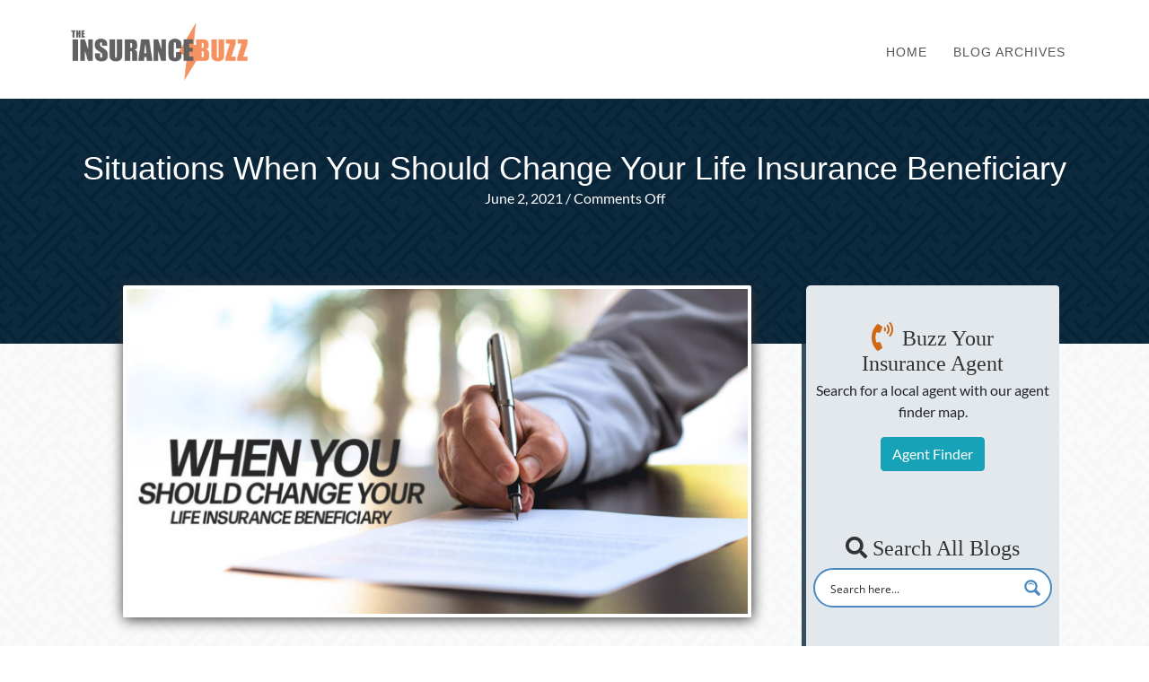

--- FILE ---
content_type: text/html; charset=utf-8
request_url: https://www.google.com/recaptcha/api2/aframe
body_size: 268
content:
<!DOCTYPE HTML><html><head><meta http-equiv="content-type" content="text/html; charset=UTF-8"></head><body><script nonce="Ml40nLdu9J2FF951p365kg">/** Anti-fraud and anti-abuse applications only. See google.com/recaptcha */ try{var clients={'sodar':'https://pagead2.googlesyndication.com/pagead/sodar?'};window.addEventListener("message",function(a){try{if(a.source===window.parent){var b=JSON.parse(a.data);var c=clients[b['id']];if(c){var d=document.createElement('img');d.src=c+b['params']+'&rc='+(localStorage.getItem("rc::a")?sessionStorage.getItem("rc::b"):"");window.document.body.appendChild(d);sessionStorage.setItem("rc::e",parseInt(sessionStorage.getItem("rc::e")||0)+1);localStorage.setItem("rc::h",'1763004853885');}}}catch(b){}});window.parent.postMessage("_grecaptcha_ready", "*");}catch(b){}</script></body></html>

--- FILE ---
content_type: text/css
request_url: https://theinsurancebuzz.com/wp-content/plugins/post-category-image-with-grid-and-slider/assets/css/pciwgas-public.css?ver=1.5.3
body_size: 3862
content:
/* Box Sizing */
.pciwgas-column, .pciwgas-columns {-webkit-box-sizing: border-box; -moz-box-sizing: border-box;box-sizing: border-box;}
.pciwgas-cat-wrap *{-webkit-box-sizing: border-box; -moz-box-sizing: border-box;box-sizing: border-box;}

/* clearfix */
.pciwgas-clearfix:before, .pciwgas-clearfix:after{content: ""; display: table;}
.pciwgas-clearfix:after{clear: both;}

/* Image CSS */
.pciwgas-cat-wrap .pciwgas-img-wrapper img.pciwgas-cat-img{border-radius: 0; display:block; max-width:100%; max-height:100%; box-shadow: none; margin:0 auto;}

/* Common CSS CSS */
.pciwgas-cat-slider-main{visibility: hidden;opacity:0;-webkit-transition: opacity 0.5s linear;transition:opacity 0.5s linear;}
.pciwgas-cat-slider-main.slick-initialized{visibility: visible; opacity:1;}

.pciwgas-first{clear:both;}
.pciwgas-cat-wrap{margin:0 -15px;}
.pciwgas-cat-wrap .pciwgas-post-cat-inner{margin-bottom:30px;}
.pciwgas-cat-wrap .pciwgas-title{font-size:20px;  text-align:center; padding:15px; line-height:normal;}
.pciwgas-cat-wrap .pciwgas-title a{font-size:20px; color:#000; text-decoration:none; line-height:normal;}
.pciwgas-cat-wrap .pciwgas-description{font-size:15px; line-height:normal; text-align:center;}
.pciwgas-slider-conf{display:none;}
.pciwgas-cat-wrap .slick-arrow{top:50%;-webkit-transform: translateY(-50%) !important;transform: translateY(-50%) !important;}
.pciwgas-cat-wrap  .pciwgas-pdt-cat-slider .pciwgas-post-cat-inner {padding:0 10px; margin-bottom:0px;}
.pciwgas-cat-wrap .pciwgas-cat-count{width:30px; height:30px; color:#fff; background:red; padding:2px 10px}

/* Slick Slider */
.pciwgas-cat-slider-main .slick-arrow{position:absolute; z-index:9; padding:0; margin:0px; display: inline-block; background-color: rgba(0, 0, 0, 0.7); text-align:center; width:30px; height:50px; cursor: pointer;}
.pciwgas-cat-slider-main .slick-arrow svg{fill: #fff; height: 100%; width: 100%;}
.pciwgas-cat-wrap .slick-next{right:10px;}
.pciwgas-cat-wrap .slick-prev{left:10px;}
.pciwgas-cat-slider-main .slick-dots{padding:0 !important; margin:15px 0 15px 0 !important; text-align:center; width:100%; line-height: normal; position: relative;bottom: 0;}
.pciwgas-cat-slider-main .slick-dots li button{text-indent:-99999px;}
.pciwgas-cat-slider-main .slick-dots li button:focus{outline:none !important}
.pciwgas-cat-slider-main .slick-dots li {vertical-align: middle;list-style: none !important;display: inline-block !important;margin: 0 3px !important;padding: 0px !important; font-size: 0;}
.pciwgas-cat-slider-main .slick-dots li button {background: #fff !important;margin: 0px !important;padding: 0px !important;border: 2px solid #444;border-radius: 50% !important;width: 12px !important;height: 12px !important;box-shadow: 0px 0px 10px rgba(255,255,255,0.15);opacity: 0.8;-ms-filter: "progid:DXImageTransform.Microsoft.Alpha(Opacity=80)";vertical-align: middle;}
.pciwgas-cat-slider-main .slick-dots li.slick-active button {background: #8D8C8C !important;border: 2px solid #444 !important;}

/* Avada CSS */
.fusion-flex-container.pciwgas-fusion-flex{ flex-direction: column; }
.pciwgas-elementor-tab-wrap{ min-width: 0; min-height: 0; }

/* Grid */
.pciwgas-column,
.pciwgas-columns {padding-left: 0.9375em;padding-right: 0.9375em;width: 100%;float: left; position: relative;}

@media only screen {
.pciwgas-column,
.pciwgas-columns {position: relative;padding-left: 0.9375em;padding-right: 0.9375em;float: left;}
}
@media only screen and (min-width: 40.0625em) {  
.pciwgas-column,
.pciwgas-columns {position: relative;padding-left: 0.9375em;padding-right: 0.9375em;float: left; }
.pciwgas-medium-1 {width: 8.33333%;}
.pciwgas-medium-2 {width: 16.66667%;}
.pciwgas-medium-3 {width: 25%;}
.pciwgas-medium-4 {width: 33.33333%;}
.pciwgas-medium-5 {width: 41.66667%;}
.pciwgas-medium-6 {width: 50%;}
.pciwgas-medium-7 {width: 58.33333%;}
.pciwgas-medium-8 {width: 66.66667%;}
.pciwgas-medium-9 {width: 75%;}
.pciwgas-medium-10 {width: 83.33333%;}
.pciwgas-medium-11 {width: 91.66667%;}
.pciwgas-medium-12 {width: 100%;}
}

--- FILE ---
content_type: text/css
request_url: https://theinsurancebuzz.com/wp-content/uploads/bb-plugin/cache/c127c04278179e153b94a27f79b85e02-layout-bundle.css?ver=2.9.4-1.5.2
body_size: 50458
content:
.fl-builder-content *,.fl-builder-content *:before,.fl-builder-content *:after {-webkit-box-sizing: border-box;-moz-box-sizing: border-box;box-sizing: border-box;}.fl-row:before,.fl-row:after,.fl-row-content:before,.fl-row-content:after,.fl-col-group:before,.fl-col-group:after,.fl-col:before,.fl-col:after,.fl-module:not([data-accepts]):before,.fl-module:not([data-accepts]):after,.fl-module-content:before,.fl-module-content:after {display: table;content: " ";}.fl-row:after,.fl-row-content:after,.fl-col-group:after,.fl-col:after,.fl-module:not([data-accepts]):after,.fl-module-content:after {clear: both;}.fl-clear {clear: both;}.fl-row,.fl-row-content {margin-left: auto;margin-right: auto;min-width: 0;}.fl-row-content-wrap {position: relative;}.fl-builder-mobile .fl-row-bg-photo .fl-row-content-wrap {background-attachment: scroll;}.fl-row-bg-video,.fl-row-bg-video .fl-row-content,.fl-row-bg-embed,.fl-row-bg-embed .fl-row-content {position: relative;}.fl-row-bg-video .fl-bg-video,.fl-row-bg-embed .fl-bg-embed-code {bottom: 0;left: 0;overflow: hidden;position: absolute;right: 0;top: 0;}.fl-row-bg-video .fl-bg-video video,.fl-row-bg-embed .fl-bg-embed-code video {bottom: 0;left: 0px;max-width: none;position: absolute;right: 0;top: 0px;}.fl-row-bg-video .fl-bg-video video {min-width: 100%;min-height: 100%;width: auto;height: auto;}.fl-row-bg-video .fl-bg-video iframe,.fl-row-bg-embed .fl-bg-embed-code iframe {pointer-events: none;width: 100vw;height: 56.25vw; max-width: none;min-height: 100vh;min-width: 177.77vh; position: absolute;top: 50%;left: 50%;-ms-transform: translate(-50%, -50%); -webkit-transform: translate(-50%, -50%); transform: translate(-50%, -50%);}.fl-bg-video-fallback {background-position: 50% 50%;background-repeat: no-repeat;background-size: cover;bottom: 0px;left: 0px;position: absolute;right: 0px;top: 0px;}.fl-row-bg-slideshow,.fl-row-bg-slideshow .fl-row-content {position: relative;}.fl-row .fl-bg-slideshow {bottom: 0;left: 0;overflow: hidden;position: absolute;right: 0;top: 0;z-index: 0;}.fl-builder-edit .fl-row .fl-bg-slideshow * {bottom: 0;height: auto !important;left: 0;position: absolute !important;right: 0;top: 0;}.fl-row-bg-overlay .fl-row-content-wrap:after {border-radius: inherit;content: '';display: block;position: absolute;top: 0;right: 0;bottom: 0;left: 0;z-index: 0;}.fl-row-bg-overlay .fl-row-content {position: relative;z-index: 1;}.fl-row-default-height .fl-row-content-wrap,.fl-row-custom-height .fl-row-content-wrap {display: -webkit-box;display: -webkit-flex;display: -ms-flexbox;display: flex;min-height: 100vh;}.fl-row-overlap-top .fl-row-content-wrap {display: -webkit-inline-box;display: -webkit-inline-flex;display: -moz-inline-box;display: -ms-inline-flexbox;display: inline-flex;width: 100%;}.fl-row-default-height .fl-row-content-wrap,.fl-row-custom-height .fl-row-content-wrap {min-height: 0;}.fl-row-default-height .fl-row-content,.fl-row-full-height .fl-row-content,.fl-row-custom-height .fl-row-content {-webkit-box-flex: 1 1 auto; -moz-box-flex: 1 1 auto;-webkit-flex: 1 1 auto;-ms-flex: 1 1 auto;flex: 1 1 auto;}.fl-row-default-height .fl-row-full-width.fl-row-content,.fl-row-full-height .fl-row-full-width.fl-row-content,.fl-row-custom-height .fl-row-full-width.fl-row-content {max-width: 100%;width: 100%;}.fl-row-default-height.fl-row-align-center .fl-row-content-wrap,.fl-row-full-height.fl-row-align-center .fl-row-content-wrap,.fl-row-custom-height.fl-row-align-center .fl-row-content-wrap {-webkit-align-items: center;-webkit-box-align: center;-webkit-box-pack: center;-webkit-justify-content: center;-ms-flex-align: center;-ms-flex-pack: center;justify-content: center;align-items: center;}.fl-row-default-height.fl-row-align-bottom .fl-row-content-wrap,.fl-row-full-height.fl-row-align-bottom .fl-row-content-wrap,.fl-row-custom-height.fl-row-align-bottom .fl-row-content-wrap {-webkit-align-items: flex-end;-webkit-justify-content: flex-end;-webkit-box-align: end;-webkit-box-pack: end;-ms-flex-align: end;-ms-flex-pack: end;justify-content: flex-end;align-items: flex-end;}.fl-col-group-equal-height {display: flex;flex-wrap: wrap;width: 100%;}.fl-col-group-equal-height.fl-col-group-has-child-loading {flex-wrap: nowrap;}.fl-col-group-equal-height .fl-col,.fl-col-group-equal-height .fl-col-content {display: flex;flex: 1 1 auto;}.fl-col-group-equal-height .fl-col-content {flex-direction: column;flex-shrink: 1;min-width: 1px;max-width: 100%;width: 100%;}.fl-col-group-equal-height:before,.fl-col-group-equal-height .fl-col:before,.fl-col-group-equal-height .fl-col-content:before,.fl-col-group-equal-height:after,.fl-col-group-equal-height .fl-col:after,.fl-col-group-equal-height .fl-col-content:after{content: none;}.fl-col-group-nested.fl-col-group-equal-height.fl-col-group-align-top .fl-col-content,.fl-col-group-equal-height.fl-col-group-align-top .fl-col-content {justify-content: flex-start;}.fl-col-group-nested.fl-col-group-equal-height.fl-col-group-align-center .fl-col-content,.fl-col-group-equal-height.fl-col-group-align-center .fl-col-content {justify-content: center;}.fl-col-group-nested.fl-col-group-equal-height.fl-col-group-align-bottom .fl-col-content,.fl-col-group-equal-height.fl-col-group-align-bottom .fl-col-content {justify-content: flex-end;}.fl-col-group-equal-height.fl-col-group-align-center .fl-col-group {width: 100%;}.fl-col {float: left;min-height: 1px;}.fl-col-bg-overlay .fl-col-content {position: relative;}.fl-col-bg-overlay .fl-col-content:after {border-radius: inherit;content: '';display: block;position: absolute;top: 0;right: 0;bottom: 0;left: 0;z-index: 0;}.fl-col-bg-overlay .fl-module {position: relative;z-index: 2;}.single:not(.woocommerce).single-fl-builder-template .fl-content {width: 100%;}.fl-builder-layer {position: absolute;top:0;left:0;right: 0;bottom: 0;z-index: 0;pointer-events: none;overflow: hidden;}.fl-builder-shape-layer {z-index: 0;}.fl-builder-shape-layer.fl-builder-bottom-edge-layer {z-index: 1;}.fl-row-bg-overlay .fl-builder-shape-layer {z-index: 1;}.fl-row-bg-overlay .fl-builder-shape-layer.fl-builder-bottom-edge-layer {z-index: 2;}.fl-row-has-layers .fl-row-content {z-index: 1;}.fl-row-bg-overlay .fl-row-content {z-index: 2;}.fl-builder-layer > * {display: block;position: absolute;top:0;left:0;width: 100%;}.fl-builder-layer + .fl-row-content {position: relative;}.fl-builder-layer .fl-shape {fill: #aaa;stroke: none;stroke-width: 0;width:100%;}@supports (-webkit-touch-callout: inherit) {.fl-row.fl-row-bg-parallax .fl-row-content-wrap,.fl-row.fl-row-bg-fixed .fl-row-content-wrap {background-position: center !important;background-attachment: scroll !important;}}@supports (-webkit-touch-callout: none) {.fl-row.fl-row-bg-fixed .fl-row-content-wrap {background-position: center !important;background-attachment: scroll !important;}}.fl-clearfix:before,.fl-clearfix:after {display: table;content: " ";}.fl-clearfix:after {clear: both;}.sr-only {position: absolute;width: 1px;height: 1px;padding: 0;overflow: hidden;clip: rect(0,0,0,0);white-space: nowrap;border: 0;}.fl-builder-content a.fl-button,.fl-builder-content a.fl-button:visited {border-radius: 4px;-moz-border-radius: 4px;-webkit-border-radius: 4px;display: inline-block;font-size: 16px;font-weight: normal;line-height: 18px;padding: 12px 24px;text-decoration: none;text-shadow: none;}.fl-builder-content .fl-button:hover {text-decoration: none;}.fl-builder-content .fl-button:active {position: relative;top: 1px;}.fl-builder-content .fl-button-width-full .fl-button {display: block;text-align: center;}.fl-builder-content .fl-button-width-custom .fl-button {display: inline-block;text-align: center;max-width: 100%;}.fl-builder-content .fl-button-left {text-align: left;}.fl-builder-content .fl-button-center {text-align: center;}.fl-builder-content .fl-button-right {text-align: right;}.fl-builder-content .fl-button i {font-size: 1.3em;height: auto;margin-right:8px;vertical-align: middle;width: auto;}.fl-builder-content .fl-button i.fl-button-icon-after {margin-left: 8px;margin-right: 0;}.fl-builder-content .fl-button-has-icon .fl-button-text {vertical-align: middle;}.fl-icon-wrap {display: inline-block;}.fl-icon {display: table-cell;vertical-align: middle;}.fl-icon a {text-decoration: none;}.fl-icon i {float: right;height: auto;width: auto;}.fl-icon i:before {border: none !important;height: auto;width: auto;}.fl-icon-text {display: table-cell;text-align: left;padding-left: 15px;vertical-align: middle;}.fl-icon-text-empty {display: none;}.fl-icon-text *:last-child {margin: 0 !important;padding: 0 !important;}.fl-icon-text a {text-decoration: none;}.fl-icon-text span {display: block;}.fl-icon-text span.mce-edit-focus {min-width: 1px;}.fl-module img {max-width: 100%;}.fl-photo {line-height: 0;position: relative;}.fl-photo-align-left {text-align: left;}.fl-photo-align-center {text-align: center;}.fl-photo-align-right {text-align: right;}.fl-photo-content {display: inline-block;line-height: 0;position: relative;max-width: 100%;}.fl-photo-img-svg {width: 100%;}.fl-photo-content img {display: inline;height: auto;max-width: 100%;}.fl-photo-crop-circle img {-webkit-border-radius: 100%;-moz-border-radius: 100%;border-radius: 100%;}.fl-photo-caption {font-size: 13px;line-height: 18px;overflow: hidden;text-overflow: ellipsis;}.fl-photo-caption-below {padding-bottom: 20px;padding-top: 10px;}.fl-photo-caption-hover {background: rgba(0,0,0,0.7);bottom: 0;color: #fff;left: 0;opacity: 0;filter: alpha(opacity = 0);padding: 10px 15px;position: absolute;right: 0;-webkit-transition:opacity 0.3s ease-in;-moz-transition:opacity 0.3s ease-in;transition:opacity 0.3s ease-in;}.fl-photo-content:hover .fl-photo-caption-hover {opacity: 100;filter: alpha(opacity = 100);}.fl-builder-pagination,.fl-builder-pagination-load-more {padding: 40px 0;}.fl-builder-pagination ul.page-numbers {list-style: none;margin: 0;padding: 0;text-align: center;}.fl-builder-pagination li {display: inline-block;list-style: none;margin: 0;padding: 0;}.fl-builder-pagination li a.page-numbers,.fl-builder-pagination li span.page-numbers {border: 1px solid #e6e6e6;display: inline-block;padding: 5px 10px;margin: 0 0 5px;}.fl-builder-pagination li a.page-numbers:hover,.fl-builder-pagination li span.current {background: #f5f5f5;text-decoration: none;}.fl-slideshow,.fl-slideshow * {-webkit-box-sizing: content-box;-moz-box-sizing: content-box;box-sizing: content-box;}.fl-slideshow .fl-slideshow-image img {max-width: none !important;}.fl-slideshow-social {line-height: 0 !important;}.fl-slideshow-social * {margin: 0 !important;}.fl-builder-content .bx-wrapper .bx-viewport {background: transparent;border: none;box-shadow: none;-moz-box-shadow: none;-webkit-box-shadow: none;left: 0;}.mfp-wrap button.mfp-arrow,.mfp-wrap button.mfp-arrow:active,.mfp-wrap button.mfp-arrow:hover,.mfp-wrap button.mfp-arrow:focus {background: transparent !important;border: none !important;outline: none;position: absolute;top: 50%;box-shadow: none !important;-moz-box-shadow: none !important;-webkit-box-shadow: none !important;}.mfp-wrap .mfp-close,.mfp-wrap .mfp-close:active,.mfp-wrap .mfp-close:hover,.mfp-wrap .mfp-close:focus {background: transparent !important;border: none !important;outline: none;position: absolute;top: 0;box-shadow: none !important;-moz-box-shadow: none !important;-webkit-box-shadow: none !important;}.admin-bar .mfp-wrap .mfp-close,.admin-bar .mfp-wrap .mfp-close:active,.admin-bar .mfp-wrap .mfp-close:hover,.admin-bar .mfp-wrap .mfp-close:focus {top: 32px!important;}img.mfp-img {padding: 0;}.mfp-counter {display: none;}.mfp-wrap .mfp-preloader.fa {font-size: 30px;}.fl-form-field {margin-bottom: 15px;}.fl-form-field input.fl-form-error {border-color: #DD6420;}.fl-form-error-message {clear: both;color: #DD6420;display: none;padding-top: 8px;font-size: 12px;font-weight: lighter;}.fl-form-button-disabled {opacity: 0.5;}.fl-animation {opacity: 0;}body.fl-no-js .fl-animation {opacity: 1;}.fl-builder-preview .fl-animation,.fl-builder-edit .fl-animation,.fl-animated {opacity: 1;}.fl-animated {animation-fill-mode: both;-webkit-animation-fill-mode: both;}.fl-button.fl-button-icon-animation i {width: 0 !important;opacity: 0;-ms-filter: "alpha(opacity=0)";transition: all 0.2s ease-out;-webkit-transition: all 0.2s ease-out;}.fl-button.fl-button-icon-animation:hover i {opacity: 1! important;-ms-filter: "alpha(opacity=100)";}.fl-button.fl-button-icon-animation i.fl-button-icon-after {margin-left: 0px !important;}.fl-button.fl-button-icon-animation:hover i.fl-button-icon-after {margin-left: 10px !important;}.fl-button.fl-button-icon-animation i.fl-button-icon-before {margin-right: 0 !important;}.fl-button.fl-button-icon-animation:hover i.fl-button-icon-before {margin-right: 20px !important;margin-left: -10px;}@media (max-width: 1200px) {}@media (max-width: 992px) { .fl-col-group.fl-col-group-medium-reversed {display: -webkit-flex;display: flex;-webkit-flex-wrap: wrap-reverse;flex-wrap: wrap-reverse;flex-direction: row-reverse;} }@media (max-width: 768px) { .fl-row-content-wrap {background-attachment: scroll !important;}.fl-row-bg-parallax .fl-row-content-wrap {background-attachment: scroll !important;background-position: center center !important;}.fl-col-group.fl-col-group-equal-height {display: block;}.fl-col-group.fl-col-group-equal-height.fl-col-group-custom-width {display: -webkit-box;display: -webkit-flex;display: flex;}.fl-col-group.fl-col-group-responsive-reversed {display: -webkit-flex;display: flex;-webkit-flex-wrap: wrap-reverse;flex-wrap: wrap-reverse;flex-direction: row-reverse;}.fl-col-group.fl-col-group-responsive-reversed .fl-col:not(.fl-col-small-custom-width) {flex-basis: 100%;width: 100% !important;}.fl-col-group.fl-col-group-medium-reversed:not(.fl-col-group-responsive-reversed) {display: unset;display: unset;-webkit-flex-wrap: unset;flex-wrap: unset;flex-direction: unset;}.fl-col {clear: both;float: none;margin-left: auto;margin-right: auto;width: auto !important;}.fl-col-small:not(.fl-col-small-full-width) {max-width: 400px;}.fl-block-col-resize {display:none;}.fl-row[data-node] .fl-row-content-wrap {margin: 0;padding-left: 0;padding-right: 0;}.fl-row[data-node] .fl-bg-video,.fl-row[data-node] .fl-bg-slideshow {left: 0;right: 0;}.fl-col[data-node] .fl-col-content {margin: 0;padding-left: 0;padding-right: 0;} }@media (min-width: 1201px) {html .fl-visible-large:not(.fl-visible-desktop),html .fl-visible-medium:not(.fl-visible-desktop),html .fl-visible-mobile:not(.fl-visible-desktop) {display: none;}}@media (min-width: 993px) and (max-width: 1200px) {html .fl-visible-desktop:not(.fl-visible-large),html .fl-visible-medium:not(.fl-visible-large),html .fl-visible-mobile:not(.fl-visible-large) {display: none;}}@media (min-width: 769px) and (max-width: 992px) {html .fl-visible-desktop:not(.fl-visible-medium),html .fl-visible-large:not(.fl-visible-medium),html .fl-visible-mobile:not(.fl-visible-medium) {display: none;}}@media (max-width: 768px) {html .fl-visible-desktop:not(.fl-visible-mobile),html .fl-visible-large:not(.fl-visible-mobile),html .fl-visible-medium:not(.fl-visible-mobile) {display: none;}}.fl-col-content {display: flex;flex-direction: column;margin-top: 0px;margin-right: 0px;margin-bottom: 0px;margin-left: 0px;padding-top: 0px;padding-right: 0px;padding-bottom: 0px;padding-left: 0px;}.fl-row-fixed-width {max-width: 1200px;}.fl-row-content-wrap {margin-top: 0px;margin-right: 0px;margin-bottom: 0px;margin-left: 0px;padding-top: 0px;padding-right: 0px;padding-bottom: 0px;padding-left: 0px;}.fl-module-content, .fl-module:where(.fl-module:not(:has(> .fl-module-content))) {margin-top: 0px;margin-right: 0px;margin-bottom: 0px;margin-left: 0px;}.fl-node-5be0b12ab8ecf {color: #ffffff;}.fl-builder-content .fl-node-5be0b12ab8ecf *:not(input):not(textarea):not(select):not(a):not(h1):not(h2):not(h3):not(h4):not(h5):not(h6):not(.fl-menu-mobile-toggle) {color: inherit;}.fl-builder-content .fl-node-5be0b12ab8ecf a {color: #ffffff;}.fl-builder-content .fl-node-5be0b12ab8ecf a:hover {color: #ffffff;}.fl-builder-content .fl-node-5be0b12ab8ecf h1,.fl-builder-content .fl-node-5be0b12ab8ecf h2,.fl-builder-content .fl-node-5be0b12ab8ecf h3,.fl-builder-content .fl-node-5be0b12ab8ecf h4,.fl-builder-content .fl-node-5be0b12ab8ecf h5,.fl-builder-content .fl-node-5be0b12ab8ecf h6,.fl-builder-content .fl-node-5be0b12ab8ecf h1 a,.fl-builder-content .fl-node-5be0b12ab8ecf h2 a,.fl-builder-content .fl-node-5be0b12ab8ecf h3 a,.fl-builder-content .fl-node-5be0b12ab8ecf h4 a,.fl-builder-content .fl-node-5be0b12ab8ecf h5 a,.fl-builder-content .fl-node-5be0b12ab8ecf h6 a {color: #ffffff;}.fl-node-5be0b12ab8ecf > .fl-row-content-wrap {background-color: #152d4c;background-image: url(https://theinsurancebuzz.com/wp-content/uploads/2018/10/sayagata-400px-dkblue.jpg);background-repeat: repeat;background-position: center center;background-attachment: fixed;background-size: auto;border-top-width: 1px;border-right-width: 0px;border-bottom-width: 1px;border-left-width: 0px;} .fl-node-5be0b12ab8ecf > .fl-row-content-wrap {padding-top:150px;padding-right:20px;padding-bottom:150px;padding-left:20px;}@media ( max-width: 992px ) { .fl-node-5be0b12ab8ecf.fl-row > .fl-row-content-wrap {padding-top:100px;padding-right:15px;padding-bottom:100px;padding-left:15px;}}@media ( max-width: 768px ) { .fl-node-5be0b12ab8ecf.fl-row > .fl-row-content-wrap {padding-top:100px;padding-right:10px;padding-bottom:75px;padding-left:10px;}}.fl-node-5be0b12ab8d8f > .fl-row-content-wrap:after {background-color: rgba(255,255,255,0.05);}.fl-node-5be0b12ab8d8f > .fl-row-content-wrap {background-image: url(https://theinsurancebuzz.com/wp-content/uploads/2018/02/sayagata-400px-white-overlay.png);background-repeat: repeat;background-position: center center;background-attachment: scroll;background-size: auto;border-top-width: 1px;border-right-width: 0px;border-bottom-width: 1px;border-left-width: 0px;}.fl-node-5be0b12ab8d8f .fl-row-content {max-width: 1100px;} .fl-node-5be0b12ab8d8f > .fl-row-content-wrap {margin-top:0px;} .fl-node-5be0b12ab8d8f > .fl-row-content-wrap {padding-top:0px;padding-bottom:60px;}.fl-node-5be0b12ab921d > .fl-row-content-wrap:after {background-color: rgba(8,36,57,0.8);}.fl-node-5be0b12ab921d > .fl-row-content-wrap {background-image: url(https://theinsurancebuzz.com/wp-content/uploads/2018/10/sayagata-400px-dkblue.jpg);background-repeat: repeat;background-position: center center;background-attachment: scroll;background-size: auto;} .fl-node-5be0b12ab921d > .fl-row-content-wrap {padding-top:45px;padding-bottom:65px;}@media ( max-width: 992px ) { .fl-node-5be0b12ab921d.fl-row > .fl-row-content-wrap {padding-top:30px;padding-bottom:45px;}}.fl-node-5be0b12ab917e > .fl-row-content-wrap {background-color: #fff4e5;}.fl-node-5be0b12ab917e .fl-row-content {max-width: 708px;}.fl-node-5be0b12ab8f39 {width: 100%;}.fl-node-5be0b12ab8fa2 {width: 73%;}.fl-node-5be0b12ab8fa2 > .fl-col-content {border-top-left-radius: 0px;border-top-right-radius: 0px;border-bottom-left-radius: 0px;border-bottom-right-radius: 0px;}@media(max-width: 992px) {.fl-builder-content .fl-node-5be0b12ab8fa2 {width: 100% !important;max-width: none;-webkit-box-flex: 0 1 auto;-moz-box-flex: 0 1 auto;-webkit-flex: 0 1 auto;-ms-flex: 0 1 auto;flex: 0 1 auto;}}@media(max-width: 768px) {.fl-builder-content .fl-node-5be0b12ab8fa2 {width: 100% !important;max-width: none;clear: none;float: left;}}@media ( max-width: 992px ) { .fl-node-5be0b12ab8fa2.fl-col > .fl-col-content {margin-left:20px;}}@media ( max-width: 768px ) { .fl-node-5be0b12ab8fa2.fl-col > .fl-col-content {margin-right:15px;margin-left:20px;}} .fl-node-5be0b12ab8fa2 > .fl-col-content {padding-right:20px;padding-left:10px;}.fl-node-5be0b12ab9076 {width: 100%;}.fl-node-5be0b12ab9076 > .fl-col-content {background-color: #e3e8ed;border-style: solid;border-width: 0;background-clip: border-box;border-color: rgba(8,36,57,0.8);border-top-width: 0px;border-right-width: 0px;border-bottom-width: 4px;border-left-width: 5px;border-top-left-radius: 5px;border-top-right-radius: 4px;border-bottom-left-radius: 4px;border-bottom-right-radius: 5px;} .fl-node-5be0b12ab9076 > .fl-col-content {margin-top:30px;}@media ( max-width: 992px ) { .fl-node-5be0b12ab9076.fl-col > .fl-col-content {margin-right:20px;margin-left:20px;}}@media ( max-width: 768px ) { .fl-node-5be0b12ab9076.fl-col > .fl-col-content {margin-top:20px;margin-right:20px;margin-left:20px;}} .fl-node-5be0b12ab9076 > .fl-col-content {padding-top:25px;padding-right:30px;padding-left:30px;}.fl-node-5be0b12ab91e8 {width: 100%;}.fl-node-5be0b12ab9284 {width: 100%;}.fl-node-5be0b12ab9323 {width: 50%;}.fl-node-5be0b12ab942b {width: 100%;}.fl-node-5be0b12ab8fd7 {width: 27%;}.fl-node-5be0b12ab8fd7 > .fl-col-content:after {background-color: #e3e8ed;}.fl-node-5be0b12ab8fd7 > .fl-col-content {background-repeat: repeat;background-position: center center;background-attachment: scroll;background-size: auto;border-style: solid;border-width: 0;background-clip: border-box;border-color: rgba(8,36,57,0.8);border-top-width: 0px;border-right-width: 0px;border-bottom-width: 3px;border-left-width: 5px;border-top-left-radius: 5px;border-top-right-radius: 4px;border-bottom-left-radius: 4px;border-bottom-right-radius: 5px;}@media(max-width: 992px) {.fl-builder-content .fl-node-5be0b12ab8fd7 {width: 100% !important;max-width: none;-webkit-box-flex: 0 1 auto;-moz-box-flex: 0 1 auto;-webkit-flex: 0 1 auto;-ms-flex: 0 1 auto;flex: 0 1 auto;}}@media(max-width: 768px) {.fl-builder-content .fl-node-5be0b12ab8fd7 {width: 100% !important;max-width: none;clear: none;float: left;}} .fl-node-5be0b12ab8fd7 > .fl-col-content {margin-top:-65px;margin-right:10px;margin-left:0px;}@media ( max-width: 992px ) { .fl-node-5be0b12ab8fd7.fl-col > .fl-col-content {margin-top:10px;margin-right:15px;margin-bottom:10px;margin-left:15px;}}@media ( max-width: 768px ) { .fl-node-5be0b12ab8fd7.fl-col > .fl-col-content {margin-top:20px;margin-right:15px;margin-bottom:15px;margin-left:15px;}} .fl-node-5be0b12ab8fd7 > .fl-col-content {padding-top:45px;}.fl-node-5be0b12ab9357 {width: 50%;} .fl-node-5be0b12ab8dc5 > .fl-module-content {margin-top:-70px;margin-right:5px;margin-left:5px;}@media ( max-width: 992px ) { .fl-node-5be0b12ab8dc5.fl-module > .fl-module-content {margin-left:0px;}}@media ( max-width: 768px ) { .fl-node-5be0b12ab8dc5.fl-module > .fl-module-content {margin-top:-70px;margin-left:0px;}}@media (max-width: 768px) { .fl-node-5be0b12ab8dc5 > .fl-module-content { margin-right:0px; } }.fl-module-heading .fl-heading {padding: 0 !important;margin: 0 !important;}.fl-node-5be0b12ab8dfb.fl-module-heading .fl-heading {text-align: center;} .fl-node-5be0b12ab8e30 > .fl-module-content {margin-top:0px;} .fl-node-5be0b12ab900c > .fl-module-content {margin-top:0px;margin-right:10px;margin-bottom:40px;margin-left:10px;}@media ( max-width: 992px ) { .fl-node-5be0b12ab900c.fl-module > .fl-module-content {margin-bottom:20px;}}@media (max-width: 768px) { .fl-node-5be0b12ab900c > .fl-module-content { margin-bottom:0px;margin-left:0px;margin-right:0px; } } .fl-node-5be0b12ab914a > .fl-module-content {margin-bottom:10px;}@media (max-width: 768px) { .fl-node-5be0b12ab914a > .fl-module-content { margin-bottom:0px; } } .fl-node-5be0b12ab92b9 > .fl-module-content {margin-top:0px;margin-right:10px;margin-bottom:40px;margin-left:10px;}@media ( max-width: 992px ) { .fl-node-5be0b12ab92b9.fl-module > .fl-module-content {margin-bottom:20px;}}@media (max-width: 768px) { .fl-node-5be0b12ab92b9 > .fl-module-content { margin-bottom:0px;margin-left:0px;margin-right:0px; } } .fl-node-5be0b12ab938c > .fl-module-content {margin-top:0px;margin-right:10px;margin-bottom:40px;margin-left:10px;}@media ( max-width: 992px ) { .fl-node-5be0b12ab938c.fl-module > .fl-module-content {margin-bottom:20px;}}@media (max-width: 768px) { .fl-node-5be0b12ab938c > .fl-module-content { margin-bottom:0px;margin-left:0px;margin-right:0px; } }body.rtl .fl-module-post-carousel .bx-viewport {direction: ltr;}body.rtl .fl-post-carousel-post {direction: rtl;}.fl-module-post-carousel {flex-grow: 1;place-self: stretch;}.fl-module-post-carousel .bx-wrapper {max-width: 100% !important;margin: 0 auto 40px;}.fl-module-post-carousel .bx-controls {width: 100%;position: absolute;bottom: 0;margin-top: 20px;}.fl-post-carousel-navigation{position: absolute;top: 50%;left: 0;right: 0;z-index: 2;margin-top: -16px;}.fl-post-carousel-navigation a{position: absolute;display: inline-block;opacity: .7;}.fl-post-carousel-navigation a:hover{ opacity: 1; }.fl-post-carousel-navigation .carousel-prev{ left: 0; }.fl-post-carousel-navigation .carousel-next{ right: 0; }.fl-post-carousel-navigation .fl-post-carousel-svg-container{position: relative;width: 32px;height: 32px;}.fl-post-carousel-navigation svg{position: absolute;top: 0;left: 0;bottom: 0;right: 0;}.fl-post-carousel-navigation path{ fill: #fff; }.fl-post-carousel-navigation a.disabled,.bx-controls a.disabled {pointer-events: none;}.fl-post-carousel {margin: 0 auto;position: relative;}.fl-post-carousel-wrapper:before,.fl-post-carousel-wrapper:after {content: '';display: table;}.fl-post-carousel-wrapper:after {clear: both;}.fl-post-carousel-post {position: absolute;top: 0;float: left;visibility: hidden;background: #fff;}.fl-post-carousel-loaded .fl-post-carousel-post {position: relative;visibility: visible;margin: 0;-webkit-backface-visibility: hidden; backface-visibility: hidden;}.fl-post-carousel-image img {height: auto !important;width: 100% !important;}.fl-post-carousel-image .fl-photo-content {display: block;}.fl-post-carousel-post {border: 1px solid #e6e6e6;border: 1px solid rgba(0,0,0,0.1);}.fl-post-carousel-text {padding: 20px;}.fl-post-carousel-title {padding-bottom: 7px;}.fl-post-carousel-content {font-size: 14px;line-height: 22px;}.fl-post-carousel-content p:last-of-type {margin-bottom: 0;padding-bottom: 0;}.fl-post-carousel-title {font-size: 20px;line-height: 26px;margin: 0 0 10px;padding: 0;}.fl-post-carousel-meta {font-size: 14px;margin: 0 0 10px;padding: 0;}.fl-post-carousel-gallery .fl-post-carousel-link {display: block;height: 100%;text-decoration: none;}.fl-post-carousel-gallery .fl-post-carousel-img {position: relative;z-index: 1;}.fl-post-carousel-gallery .fl-post-carousel-text-wrap {position: absolute;top: 0;bottom: 0;z-index: 2;width: 100%;height: 100%;padding: 0 20px;text-align: center;opacity: 0;-webkit-transition: all 0.3s; -moz-transition: all 0.3s;-ms-transition: all 0.3s;transition: all 0.3s;}.fl-post-carousel-gallery .fl-post-no-crop .fl-post-carousel-text-wrap,.fl-post-carousel-gallery .fl-post-no-crop .fl-post-carousel-text{position: relative;padding: 20px;top: 0;left: 0;-webkit-transform: none; -moz-transform: none;-ms-transform: none;transform: none;}.fl-post-carousel-gallery .fl-post-carousel-link:hover .fl-post-carousel-text-wrap,.fl-post-carousel-gallery .fl-post-carousel-post.fl-post-no-thumb .fl-post-carousel-text-wrap {opacity: 1;}.fl-post-carousel-gallery .fl-post-carousel-text {position: absolute;top: 50%;left: 50%;display: block;width: 100%;-webkit-transition: all 0.3s; -moz-transition: all 0.3s;-ms-transition: all 0.3s;transition: all 0.3s;}.fl-post-carousel-gallery .fl-post-carousel-title {margin: 0 0 5px 0;}.fl-post-carousel-gallery .fl-post-carousel-ratio{display: block;position: relative;width: 100%;height: auto;}.fl-post-carousel-gallery .fl-post-carousel-ratio{ padding-bottom: 70%; }.fl-post-carousel-gallery .fl-carousel-icon{display: block;margin-left: auto;margin-right: auto;text-align: center;}.fl-post-carousel-gallery .fl-carousel-icon i,.fl-post-carousel-gallery .fl-carousel-icon i:before{width: 24px;height: 24px;font-size: 24px;}.fl-post-carousel-gallery .fl-post-carousel-text,.fl-post-carousel-gallery .fl-post-carousel-link:hover .fl-post-carousel-text,.fl-post-carousel-gallery .fl-post-carousel-post.fl-post-no-thumb .fl-post-carousel-text{-webkit-transform: translate3d(-50%,-50%,0); -moz-transform: translate3d(-50%,-50%,0);-ms-transform: translate(-50%,-50%);transform: translate3d(-50%,-50%,0);}body .fl-post-carousel-text a {text-decoration: none;}.fl-node-5be0b12ab9460 .fl-post-carousel-wrapper{display: -webkit-flex;display: -ms-flexbox;display: flex;height: 100%;}.fl-node-5be0b12ab9460 .fl-post-carousel .fl-post-carousel-post {width: 33.33%;}.fl-node-5be0b12ab9460 .fl-post-carousel .fl-post-carousel-post:nth-child(-n+3) {position: relative;}.fl-builder-content .fl-node-5be0b12ab9460 .fl-post-carousel-post{background-color: ;}.fl-node-5be0b12ab9460 .fl-post-carousel-meta a {color: #cccccc;}.fl-node-5be0b12ab9460 .fl-post-carousel-meta a:hover {color: #ffffff;} .fl-node-5be0b12ab9460 > .fl-module-content {margin-top:0px;margin-right:50px;margin-left:50px;}@media ( max-width: 992px ) { .fl-node-5be0b12ab9460.fl-module > .fl-module-content {margin-right:25px;margin-left:25px;}}@media (max-width: 768px) { .fl-node-5be0b12ab9460 > .fl-module-content { margin-left:0px;margin-right:0px; } }.fl-post-info-sep {margin: 0 3px;}.fl-node-5be0b12ab8e65 {text-align: center;} .fl-node-5be0b12ab8e65 > .fl-module-content {margin-top:0px;}.fl-module-fl-post-navigation .screen-reader-text {clip: rect(1px,1px,1px,1px);position: absolute;height: 1px;width: 1px;overflow: hidden;}.fl-module-fl-post-navigation nav.post-navigation {overflow: hidden;}@media (max-width: 768px) { .fl-module-fl-post-navigation .nav-links {display: block;}.fl-module-fl-post-navigation .nav-links .nav-previous {margin-bottom: 15px;width: 100%;}.fl-module-fl-post-navigation .nav-links .nav-next {text-align: right;width: 100%;} }.fl-node-5be0b12ab8e9a .nav-links { display: flex;flex-direction: row;width: 100%;}.fl-node-5be0b12ab8e9a .nav-links .nav-previous,.fl-node-5be0b12ab8e9a .nav-links .nav-next { display: block;width: 100%;}.fl-node-5be0b12ab8e9a .nav-links a { display: inline-block;}.fl-node-5be0b12ab8e9a .nav-links .nav-previous { text-align: left;}.fl-node-5be0b12ab8e9a .nav-links .nav-next { text-align: right;}@media(max-width: 768px) {.fl-node-5be0b12ab8e9a .nav-links, .fl-node-5be0b12ab8e9a .nav-links .nav-previous, .fl-node-5be0b12ab8e9a .nav-links .nav-next {display: block;width: 100%;}} .fl-node-5be0b12ab8e9a > .fl-module-content {margin-top:0px;margin-bottom:0px;} .fl-node-5be0b12ab90ab > .fl-module-content {margin-right:8px;margin-bottom:50px;margin-left:8px;}@media (max-width: 768px) { .fl-node-5be0b12ab90ab > .fl-module-content { margin-bottom:0px;margin-left:0px;margin-right:0px; } } .fl-node-5be0b12ab93c1 > .fl-module-content {margin-right:8px;margin-bottom:50px;margin-left:8px;}@media (max-width: 768px) { .fl-node-5be0b12ab93c1 > .fl-module-content { margin-bottom:0px;margin-left:0px;margin-right:0px; } }#mainNav .navbar-toggler {font-size: 12px;right: 0;padding: 13px;text-transform: uppercase;color: white;border: 0;background-color: #cf6713;font-family: 'Montserrat', -apple-system, BlinkMacSystemFont, 'Segoe UI', Roboto, 'Helvetica Neue', Arial, sans-serif, 'Apple Color Emoji', 'Segoe UI Emoji', 'Segoe UI Symbol', 'Noto Color Emoji';}#mainNav .navbar-brand {color: #cf6713;}#mainNav .navbar-brand.active,#mainNav .navbar-brand:active,#mainNav .navbar-brand:focus,#mainNav .navbar-brand:hover {color: #fec503;}#mainNav .navbar-nav .nav-item .nav-link {font-size: 90%;font-weight: 400;padding: 0.75em 0;letter-spacing: 1px;color: #555;font-family: 'Montserrat', -apple-system, BlinkMacSystemFont, 'Segoe UI', Roboto, 'Helvetica Neue', Arial, sans-serif, 'Apple Color Emoji', 'Segoe UI Emoji', 'Segoe UI Symbol', 'Noto Color Emoji';}#mainNav .navbar-nav .nav-item .nav-link.active,#mainNav .navbar-nav .nav-item .nav-link:hover {color: #cf6713;}#mainNav.navbar-shrink {background: #fff;}@media (min-width: 992px) {#mainNav {padding-top: 20px;padding-bottom: 15px;-webkit-transition: padding-top 0.3s, padding-bottom 0.3s;transition: padding-top 0.3s, padding-bottom 0.3s;border: none;background-color: white;}#mainNav .navbar-brand {font-size: 1.75em;-webkit-transition: all 0.3s;transition: all 0.3s;}#mainNav .navbar-nav .nav-item .nav-link {padding: 1.1em 1em !important;}#mainNav.navbar-shrink {padding-top: 0;padding-bottom: 0;}#mainNav.navbar-shrink .navbar-brand {font-size: 1.25em;padding: 4px 0;}}#navbar {transition: ease-in-out all .5s;}#logo {height: 65px;transition: ease-in all .5s;}@media only screen and (max-width: 768px) {.lead {font-size: 1rem !important;line-height: 1.1rem !important;}.arrowPopup {top: 2.15% !important;left: 120px !important;font-size: 1.0rem !important;padding: 0px 3px 2px 3px !important;}}@media only screen and (max-width: 660px) {#logo {max-height: 45px;}.arrowPopup {top: 2.3%;left: 110px;}}.text-dkblue {color: #0e2a3f !important;}@media (max-width: 992px) {#noMobile {display: none;}p {line-height: 1.125rem !important;}}@media (min-width: 992px) {#mobileOnly {display: none;}}.delay-1s {animation-delay: 1s;}.delay-2s {animation-delay: 2s;}.delay-3s {animation-delay: 3s;}.mainStyledLine {border-top: 5px solid #28a745;width: 16%;margin: 0 auto -10px;}.orange-btn:link,.orange-btn:active,.orange-btn:visited,.btn.orange-btn {background: #cf6713 !important;}.orange-btn:hover,.btn.orange-btn:hover {background: #c75504 !important;color: #fff !important;}@media only screen and (min-width: 992px) {.hero h1 {font-size: 2.6em;line-height: 1.0em;}.mainStyledLine {border-top: 5px solid #28a745;width: 10%;margin: 0 auto -10px;}}@media only screen and (max-width: 992px) {#sidebarImg {float: right;width: 200px;margin-left: 1rem;position: relative;top: 20px;}}#mainBlogSlider {background-color: rgba(255, 255, 255, 0.95);border-radius: 4px;border: 2px solid #999;padding: 0 5px;}#mainBlogSlider img {border: 2px solid #082439;padding: 5px;}#insuranceBlogs .labb-portfolio-wrap .labb-heading {margin-top: 0px !important;border-bottom: 5px solid #28a745;text-transform: normal !important;}@media only screen and (max-width: 768px) {#insuranceBlogs .labb-portfolio-wrap .labb-heading {border-bottom: 0px solid #28a745;text-align: center;width: 100%;}.labb-taxonomy-filter {text-align: center;}#moblieTextBreak {display: block;}#heroPhone {max-width: 75%;}}.fl-post-grid-image:hover {position: relative;transform: scale(0.93);transition: ease-in-out 0.3s;}#imgBoxShadow img:nth-child(1) {box-shadow: 1px 2px 15px #333;border: 4px solid #fff;border-radius: 2px;margin-bottom: 3em;}div#stickyBuzzBox {position: sticky;top: 145px;}.myPostsCarousel img {border-radius: 5px 5px 0 0;outline: 1px solid #082439;}#arrowPopupContainer {position: relative;}.arrowPopup {position: absolute;top: 1.15%;left: 120px;z-index: 999;font-size: 2.0rem;font-weight: bold;padding: 12px 10px 0px 5px;background: antiquewhite;border-radius: 4px;border: 1px solid azure;}.arrowPopup p::before {font-family: "Font Awesome 5 Free";font-weight: 900;content: "\f359";color: #cf6713;padding-right: 10px;}si-wrapper-top.cspm_marker_popup:hover {display: block !important;}si-wrapper-top.cspm_marker_popup {display: none;}.labb-portfolio-wrap .labb-portfolio .labb-portfolio-item .labb-project-image .labb-image-info .labb-terms {display: none !important;}.mapInstructions {padding: 15px 20px 20px 20px;border-radius: 4px;margin-bottom: 0px;margin-top: 3rem;}.agentMapTitle {margin-bottom: 3px;}.mapInstructions {padding: 5px !important;}.agentList a:link,.agentList a:active,.agentList a:visited {color: #333;}.agentList a:hover {color: #3f88c5;}@media only screen and (min-width: 992px) {svg#Capa_1 {width: 25px !important;}}div.cspm_infobox_content_container.cspm_type1 div.cspm_infobox_content div.description a {color: rgba(63, 136, 197, .97) !important;}div.cspm_infobox_content_container.cspm_type1 div.cspm_infobox_content div.description a:hover {color: rgba(207, 103, 19, 0.97) !important;}.uabb-creative-button-wrap a, .uabb-creative-button-wrap a:visited {padding: 0 !important;top: -2px;background-color: none!important;}h2.mobile-h2:hover {text-decoration: none !important;}@media only screen and (max-width: 990px) {.mobile-h2 span {display: block;}}@media only screen and (max-width: 550px) {.agentAddress.float-left {float: none !important;text-align: center !important;margin-bottom: 20px;}.agentPhone.float-right {float: none !important;text-align: center !important;}}.agentBlurbAbout {clear: both !important;padding-top: 1rem;}div.agentAddress i.fas,div.agentPhone i.fas,.fa-phone-volume {color: #cf6713 !important;}.agent_title {font-size: 1rem;font-weight: bold;line-height: 1.6rem;padding-right: 5px;text-align: center;}.agent_phone div {float: right;text-align: center;}.blue_phone {width: 30px;padding-right: 10px;}.featured_agent_logo {width: 200px;background: white;padding: 10px;border-radius: 5px;margin: 0 auto !important;position: relative;top: 0;}@media screen and (min-width: 768px) {.agent_title {font-size: 1.75rem;line-height: 1.6rem;text-align: left;}.agent_phone div {float: right;text-align: center;font-size:1.3rem;}.featured_agent_logo {width: 300px;top: 15px;}}@media screen and (min-width: 992px) {.featured_agent_logo {top: 35px !important;}}.frm_style_formidable-style.with_frm_style .form-field {margin-bottom: 5px;font-family: "Lato", sans-serif !important;}.frm_style_formidable-style.with_frm_style .frm_form_fields > fieldset {padding: 0;}.frm_style_formidable-style.with_frm_style .frm_primary_label {font-family: "Lato", sans-serif !important;color: rgb(33, 37, 41, 0.9)!important;}.frm_style_formidable-style.with_frm_style .frm_compact .frm_dropzone.dz-clickable .dz-message, .frm_style_formidable-style.with_frm_style input[type="submit"], .frm_style_formidable-style.with_frm_style .frm_submit input[type="button"], .frm_style_formidable-style.with_frm_style .frm_submit button, .frm_form_submit_style {font-family: georgia !important;font-size: 0.9rem !important;background-color: #cf6713!important;font-weight: 400;color: #212529 !important;border: 1px solid transparent !important;}.frm_style_formidable-style.with_frm_style input[type="submit"]:hover, .frm_style_formidable-style.with_frm_style .frm_submit input[type="button"]:hover, .frm_style_formidable-style.with_frm_style .frm_submit button:hover {background: #c75504 !important;color: #fff !important;border: 1px solid #974b0e !important;}#footerBlogWidget {text-align: right !important;}.fl-post-feed-post {border-bottom: 0px solid #e6e6e6;margin-bottom: 40px;padding-bottom: 0px;}.jcarousel-prev.jcarousel-prev-horizontal,.jcarousel-next.jcarousel-next-horizontal,.jcarousel-prev.jcarousel-prev-vertical,.jcarousel-next.jcarousel-next-vertical {display: none !important;}.details_infos {font-weight: 600 !important;line-height: 1.3em !important;}.ism-badge-center {margin:0 auto;}.mainStyledLine-sp {border-top: 5px solid #28a745;border-bottom: 5px solid #28a745;width: 90%;margin: 0 auto -10px;display: inline-block;line-height: 90%;}.My-Iframe {margin-top: 3rem;padding-top: 3rem;height: 100% !important;}.Side-Fixed {position: fixed;top: 30px;left: -30px;padding: 0;margin: 0;width: 122px;z-index: 99999999999999999;}.agent-profile-logo {max-width: 80px;}.full-thing {position: fixed;top: 0;right: 0;left: 0;z-index: 600;width: 100% !important;}.get-big {width: 200%;}.noBtnBkgd img:link, .noBtnBkgd img:visited, .noBtnBkgd img:active, .noBtnBkgd img:hover {background-color: none !important;}.fl-node-5bc776671e65e > .fl-row-content-wrap {border-top-width: 1px;border-right-width: 0px;border-bottom-width: 1px;border-left-width: 0px;} .fl-node-5bc776671e65e > .fl-row-content-wrap {margin-bottom:0px;} .fl-node-5bc776671e65e > .fl-row-content-wrap {padding-top:5px;padding-right:5px;padding-bottom:10px;padding-left:5px;}.fl-node-5bc776671e700 {width: 100%;}.fl-node-5bc776671e700 > .fl-col-content {border-top-width: 1px;border-right-width: 1px;border-bottom-width: 1px;border-left-width: 1px;}@media(max-width: 768px) {.fl-builder-content .fl-node-5bc776671e700 {width: 20% !important;max-width: none;clear: none;float: left;}} .fl-node-5bc776f9925ec > .fl-module-content {margin-top:0px;margin-right:60px;margin-bottom:0px;margin-left:50px;}@media (max-width: 768px) { .fl-node-5bc776f9925ec > .fl-module-content { margin-left:0px;margin-right:0px; } }.fl-builder-content[data-type="header"].fl-theme-builder-header-sticky {position: fixed;width: 100%;z-index: 100;}.fl-theme-builder-flyout-menu-push-left .fl-builder-content[data-type="header"].fl-theme-builder-header-sticky {left: auto !important;transition: left 0.2s !important;}.fl-theme-builder-flyout-menu-push-right .fl-builder-content[data-type="header"].fl-theme-builder-header-sticky {right: auto !important;transition: right 0.2s !important;}.fl-builder-content[data-type="header"].fl-theme-builder-header-sticky .fl-menu .fl-menu-mobile-opacity {height: 100vh;width: 100vw;}.fl-builder-content[data-type="header"]:not([data-overlay="1"]).fl-theme-builder-header-sticky .fl-menu-mobile-flyout {top: 0px;}.fl-theme-builder-flyout-menu-active body {margin-left: 0px !important;margin-right: 0px !important;}.fl-theme-builder-has-flyout-menu, .fl-theme-builder-has-flyout-menu body {overflow-x: hidden;}.fl-theme-builder-flyout-menu-push-right {right: 0px;transition: right 0.2s ease-in-out;}.fl-theme-builder-flyout-menu-push-left {left: 0px;transition: left 0.2s ease-in-out;}.fl-theme-builder-flyout-menu-active .fl-theme-builder-flyout-menu-push-right {position: relative;right: 250px;}.fl-theme-builder-flyout-menu-active .fl-theme-builder-flyout-menu-push-left {position: relative;left: 250px;}.fl-theme-builder-flyout-menu-active .fl-builder-content[data-type="header"] .fl-menu-disable-transition {transition: none;}.fl-builder-content[data-shrink="1"] .fl-row-content-wrap,.fl-builder-content[data-shrink="1"] .fl-col-content,.fl-builder-content[data-shrink="1"] .fl-module-content,.fl-builder-content[data-shrink="1"] img {-webkit-transition: all 0.4s ease-in-out, background-position 1ms;-moz-transition: all 0.4s ease-in-out, background-position 1ms;transition: all 0.4s ease-in-out, background-position 1ms;}.fl-builder-content[data-shrink="1"] img {width: auto;}.fl-builder-content[data-shrink="1"] img.fl-photo-img {width: auto;height: auto;}.fl-builder-content[data-type="header"].fl-theme-builder-header-shrink .fl-row-content-wrap {margin-bottom: 0;margin-top: 0;}.fl-theme-builder-header-shrink-row-bottom.fl-row-content-wrap {padding-bottom: 5px;}.fl-theme-builder-header-shrink-row-top.fl-row-content-wrap {padding-top: 5px;}.fl-builder-content[data-type="header"].fl-theme-builder-header-shrink .fl-col-content {margin-bottom: 0;margin-top: 0;padding-bottom: 0;padding-top: 0;}.fl-theme-builder-header-shrink-module-bottom.fl-module-content,.fl-theme-builder-header-shrink-module-bottom.fl-module:where(.fl-module:not(:has(> .fl-module-content))) {margin-bottom: 5px;}.fl-theme-builder-header-shrink-module-top.fl-module-content,.fl-theme-builder-header-shrink-module-bottom.fl-module:where(.fl-module:not(:has(> .fl-module-content))) {margin-top: 5px;}.fl-builder-content[data-type="header"].fl-theme-builder-header-shrink img {-webkit-transition: all 0.4s ease-in-out, background-position 1ms;-moz-transition: all 0.4s ease-in-out, background-position 1ms;transition: all 0.4s ease-in-out, background-position 1ms;}.fl-builder-content[data-overlay="1"]:not(.fl-theme-builder-header-sticky):not(.fl-builder-content-editing) {position: absolute;width: 100%;z-index: 100;}.fl-builder-edit body:not(.single-fl-theme-layout) .fl-builder-content[data-overlay="1"] {display: none;}body:not(.single-fl-theme-layout) .fl-builder-content[data-overlay="1"]:not(.fl-theme-builder-header-scrolled):not([data-overlay-bg="default"]) .fl-row-content-wrap,body:not(.single-fl-theme-layout) .fl-builder-content[data-overlay="1"]:not(.fl-theme-builder-header-scrolled):not([data-overlay-bg="default"]) .fl-col-content,body:not(.single-fl-theme-layout) .fl-builder-content[data-overlay="1"]:not(.fl-theme-builder-header-scrolled):not([data-overlay-bg="default"]) .fl-module-box {background: transparent;}.fl-node-5bce3489ad577 {color: #ffffff;}.fl-builder-content .fl-node-5bce3489ad577 *:not(input):not(textarea):not(select):not(a):not(h1):not(h2):not(h3):not(h4):not(h5):not(h6):not(.fl-menu-mobile-toggle) {color: inherit;}.fl-builder-content .fl-node-5bce3489ad577 a {color: #ffffff;}.fl-builder-content .fl-node-5bce3489ad577 a:hover {color: #ffffff;}.fl-builder-content .fl-node-5bce3489ad577 h1,.fl-builder-content .fl-node-5bce3489ad577 h2,.fl-builder-content .fl-node-5bce3489ad577 h3,.fl-builder-content .fl-node-5bce3489ad577 h4,.fl-builder-content .fl-node-5bce3489ad577 h5,.fl-builder-content .fl-node-5bce3489ad577 h6,.fl-builder-content .fl-node-5bce3489ad577 h1 a,.fl-builder-content .fl-node-5bce3489ad577 h2 a,.fl-builder-content .fl-node-5bce3489ad577 h3 a,.fl-builder-content .fl-node-5bce3489ad577 h4 a,.fl-builder-content .fl-node-5bce3489ad577 h5 a,.fl-builder-content .fl-node-5bce3489ad577 h6 a {color: #ffffff;}.fl-node-5bce3489ad577 > .fl-row-content-wrap {background-color: #cf6713;border-style: solid;border-width: 0;background-clip: border-box;border-color: #0e2a3f;border-top-width: 10px;border-right-width: 0px;border-bottom-width: 0px;border-left-width: 0px;}.fl-node-5bce3489ad577 .fl-row-content {max-width: 998px;} .fl-node-5bce3489ad577 > .fl-row-content-wrap {margin-top:0px;} .fl-node-5bce3489ad577 > .fl-row-content-wrap {padding-top:45px;padding-right:45px;padding-bottom:45px;padding-left:45px;}@media ( max-width: 992px ) { .fl-node-5bce3489ad577.fl-row > .fl-row-content-wrap {padding-right:20px;padding-left:20px;}}.fl-node-5bce3489ad5e4 {width: 100%;}.fl-node-5be06942f37a2 {width: 56.02%;}.fl-node-5be06942f37da {width: 43.98%;}.fl-builder-content .fl-rich-text strong {font-weight: bold;}.fl-module.fl-rich-text p:last-child {margin-bottom: 0;}.fl-builder-edit .fl-module.fl-rich-text p:not(:has(~ *:not(.fl-block-overlay))) {margin-bottom: 0;} .fl-node-5bce3489ad619 > .fl-module-content {margin-top:0px;margin-bottom:0px;}@media ( max-width: 992px ) { .fl-node-5bce3489ad619.fl-module > .fl-module-content {margin-top:5px;margin-right:10px;margin-bottom:5px;margin-left:10px;}}@media (max-width: 768px) { .fl-node-5bce3489ad619 > .fl-module-content { margin-top:0px;margin-bottom:0px;margin-left:0px;margin-right:0px; } }@media (max-width: 768px) { .fl-module-icon {text-align: center;} }.fl-node-5bce3489ad78c .fl-icon i,.fl-node-5bce3489ad78c .fl-icon i:before {color: #9b9b9b;}.fl-node-5bce3489ad78c .fl-icon i:hover,.fl-node-5bce3489ad78c .fl-icon i:hover:before,.fl-node-5bce3489ad78c .fl-icon a:hover i,.fl-node-5bce3489ad78c .fl-icon a:hover i:before {color: #7f7f7f;}.fl-node-5bce3489ad78c .fl-icon i, .fl-node-5bce3489ad78c .fl-icon i:before {font-size: 16px;}.fl-node-5bce3489ad78c .fl-icon-wrap .fl-icon-text {height: 28px;}.fl-node-5bce3489ad78c.fl-module-icon {text-align: left;}@media(max-width: 1200px) {.fl-node-5bce3489ad78c .fl-icon-wrap .fl-icon-text {height: 28px;}}@media(max-width: 992px) {.fl-node-5bce3489ad78c .fl-icon-wrap .fl-icon-text {height: 28px;}}@media(max-width: 768px) {.fl-node-5bce3489ad78c .fl-icon-wrap .fl-icon-text {height: 28px;}} .fl-node-5bce3489ad78c > .fl-module-content {margin-top:0px;margin-bottom:0px;margin-left:5px;}@media (max-width: 768px) { .fl-node-5bce3489ad78c > .fl-module-content { margin-left:0px; } }.fl-node-5bce3489ad7c1 .fl-icon i,.fl-node-5bce3489ad7c1 .fl-icon i:before {color: #9b9b9b;}.fl-node-5bce3489ad7c1 .fl-icon i, .fl-node-5bce3489ad7c1 .fl-icon i:before {font-size: 16px;}.fl-node-5bce3489ad7c1 .fl-icon-wrap .fl-icon-text {height: 28px;}.fl-node-5bce3489ad7c1.fl-module-icon {text-align: left;}@media(max-width: 1200px) {.fl-node-5bce3489ad7c1 .fl-icon-wrap .fl-icon-text {height: 28px;}}@media(max-width: 992px) {.fl-node-5bce3489ad7c1 .fl-icon-wrap .fl-icon-text {height: 28px;}}@media(max-width: 768px) {.fl-node-5bce3489ad7c1 .fl-icon-wrap .fl-icon-text {height: 28px;}} .fl-node-5bce3489ad7c1 > .fl-module-content {margin-top:0px;margin-right:0px;margin-bottom:0px;margin-left:3px;}@media (max-width: 768px) { .fl-node-5bce3489ad7c1 > .fl-module-content { margin-left:0px; } }.fl-node-5bce3489ad900 .fl-icon i,.fl-node-5bce3489ad900 .fl-icon i:before {color: #9b9b9b;}.fl-node-5bce3489ad900 .fl-icon i:hover,.fl-node-5bce3489ad900 .fl-icon i:hover:before,.fl-node-5bce3489ad900 .fl-icon a:hover i,.fl-node-5bce3489ad900 .fl-icon a:hover i:before {color: #7f7f7f;}.fl-node-5bce3489ad900 .fl-icon i, .fl-node-5bce3489ad900 .fl-icon i:before {font-size: 16px;}.fl-node-5bce3489ad900 .fl-icon-wrap .fl-icon-text {height: 28px;}.fl-node-5bce3489ad900.fl-module-icon {text-align: left;}@media(max-width: 1200px) {.fl-node-5bce3489ad900 .fl-icon-wrap .fl-icon-text {height: 28px;}}@media(max-width: 992px) {.fl-node-5bce3489ad900 .fl-icon-wrap .fl-icon-text {height: 28px;}}@media(max-width: 768px) {.fl-node-5bce3489ad900 .fl-icon-wrap .fl-icon-text {height: 28px;}} .fl-node-5bce3489ad900 > .fl-module-content {margin-top:0px;margin-bottom:0px;margin-left:5px;}@media (max-width: 768px) { .fl-node-5bce3489ad900 > .fl-module-content { margin-left:0px; } }.fl-node-5bce3489ad936 .fl-icon i,.fl-node-5bce3489ad936 .fl-icon i:before {color: #9b9b9b;}.fl-node-5bce3489ad936 .fl-icon i, .fl-node-5bce3489ad936 .fl-icon i:before {font-size: 16px;}.fl-node-5bce3489ad936 .fl-icon-wrap .fl-icon-text {height: 28px;}.fl-node-5bce3489ad936.fl-module-icon {text-align: left;}@media(max-width: 1200px) {.fl-node-5bce3489ad936 .fl-icon-wrap .fl-icon-text {height: 28px;}}@media(max-width: 992px) {.fl-node-5bce3489ad936 .fl-icon-wrap .fl-icon-text {height: 28px;}}@media(max-width: 768px) {.fl-node-5bce3489ad936 .fl-icon-wrap .fl-icon-text {height: 28px;}} .fl-node-5bce3489ad936 > .fl-module-content {margin-top:0px;margin-right:0px;margin-bottom:0px;margin-left:3px;}@media (max-width: 768px) { .fl-node-5bce3489ad936 > .fl-module-content { margin-left:0px; } } .fl-node-5be06b9c25a8a > .fl-module-content {margin-right:80px;}@media ( max-width: 992px ) { .fl-node-5be06b9c25a8a.fl-module > .fl-module-content {margin-top:10px;margin-right:10px;margin-bottom:10px;margin-left:10px;}}@media (max-width: 768px) { .fl-node-5be06b9c25a8a > .fl-module-content { margin-top:0px;margin-bottom:0px;margin-left:0px;margin-right:0px; } } .fl-node-5be21c7189b7d > .fl-module-content {margin-bottom:20px;}@media ( max-width: 992px ) { .fl-node-5be21c7189b7d.fl-module > .fl-module-content {margin-top:20px;margin-right:20px;margin-bottom:20px;margin-left:20px;}}@media ( max-width: 768px ) { .fl-node-5be21c7189b7d.fl-module > .fl-module-content {margin-bottom:20px;}}@media (max-width: 768px) { .fl-node-5be21c7189b7d > .fl-module-content { margin-top:0px;margin-left:0px;margin-right:0px; } }

--- FILE ---
content_type: text/css
request_url: https://theinsurancebuzz.com/wp-content/themes/bb-theme-child/style.css?ver=6.8.3
body_size: 1095
content:
/*
Theme Name: Beaver Builder Child Theme
Theme URI: http://www.wpbeaverbuilder.com
Version: 1.0
Description: An example child theme that can be used as a starting point for custom development.
Author: The Beaver Builder Team
Author URI: http://www.fastlinemedia.com
template: bb-theme
*/

/* Add your custom styles here... */ 
.fl-post-carousel-post {
	visibility: visible!important;
}

body {
    font-size: 1rem !important;
    font-weight: 400 !important;
    line-height: 1.5rem !important;
    color: #212529 !important;
}

a:hover {
    color: #cf6713;
}

	h1, h1 {
     font-size: 1.75rem;		
	}
	.h2, h2 {
	font-size: 1.25rem;
	}
	.h3, h3 {
     font-size: 1.10rem;
    }

.h1, .h2, .h3, .h4, .h5, .h6, h1, h2, h3, h4, h5, h6 {
    margin-bottom: .5rem;
    font-weight: 500;
    line-height: 1.2;
}

h1, h2, h3, h4, h5, h6 {
    margin-top: 0;
    margin-bottom: .5rem;
}


@media only screen and (min-width: 992px) {    
	.h1, h1 {
		font-size: 2.25rem;
	}

	.h2, h2 {
		font-size: 1.5rem;
	}

	.h3, h3 {
		font-size: 1.25rem;
	}
}




@media only screen and (max-width: 992px) {    
    #noMobile {
        display: none;
    }
}

@media only screen and (min-width: 992px) {    
    #mobileOnly {
        display: none;
    }
}


--- FILE ---
content_type: application/javascript
request_url: https://theinsurancebuzz.com/wp-content/themes/bb-theme/js/bootstrap-4.min.js?ver=1.7.19
body_size: 56228
content:
/*!
    * Bootstrap v4.6.4
    * Copyright 2011-2025
    * Licensed under MIT (https://github.com/twbs/bootstrap/blob/main/LICENSE)
    */
!function(t,e){"object"==typeof exports&&"undefined"!=typeof module?e(exports,require("jquery"),require("@popperjs/core")):"function"==typeof define&&define.amd?define(["exports","jquery","@popperjs/core"],e):e((t="undefined"!=typeof globalThis?globalThis:t||self).bootstrap={},t.jQuery,t.Popper)}(this,(function(t,e,i){"use strict";function s(t){const e=Object.create(null,{[Symbol.toStringTag]:{value:"Module"}});if(t)for(const i in t)if("default"!==i){const s=Object.getOwnPropertyDescriptor(t,i);Object.defineProperty(e,i,s.get?s:{enumerable:!0,get:()=>t[i]})}return e.default=t,Object.freeze(e)}const n=s(i),o="transitionend";const r={TRANSITION_END:"bsTransitionEnd",getUID(t){do{t+=~~(1e6*Math.random())}while(document.getElementById(t));return t},getSelectorFromElement(t){let e=t.getAttribute("data-target");if(!e||"#"===e){const i=t.getAttribute("href");e=i&&"#"!==i?i.trim():""}try{return document.querySelector(e)?e:null}catch(t){return null}},getTransitionDurationFromElement(t){if(!t)return 0;let i=e(t).css("transition-duration"),s=e(t).css("transition-delay");const n=parseFloat(i),o=parseFloat(s);return n||o?(i=i.split(",")[0],s=s.split(",")[0],1e3*(parseFloat(i)+parseFloat(s))):0},reflow:t=>t.offsetHeight,triggerTransitionEnd(t){e(t).trigger(o)},supportsTransitionEnd:()=>Boolean(o),isElement:t=>(t[0]||t).nodeType,typeCheckConfig(t,e,i){for(const n in i)if(Object.prototype.hasOwnProperty.call(i,n)){const o=i[n],l=e[n],a=l&&r.isElement(l)?"element":null===(s=l)||"undefined"==typeof s?`${s}`:{}.toString.call(s).match(/\s([a-z]+)/i)[1].toLowerCase();if(!new RegExp(o).test(a))throw new Error(`${t.toUpperCase()}: Option "${n}" provided type "${a}" but expected type "${o}".`)}var s},findShadowRoot(t){if(!document.documentElement.attachShadow)return null;if("function"==typeof t.getRootNode){const e=t.getRootNode();return e instanceof ShadowRoot?e:null}return t instanceof ShadowRoot?t:t.parentNode?r.findShadowRoot(t.parentNode):null},jQueryDetection(){if("undefined"==typeof e)throw new TypeError("Bootstrap's JavaScript requires jQuery. jQuery must be included before Bootstrap's JavaScript.");const t=e.fn.jquery.split(" ")[0].split(".");if(t[0]<2&&t[1]<9||1===t[0]&&9===t[1]&&t[2]<1||t[0]>=4)throw new Error("Bootstrap's JavaScript requires at least jQuery v1.9.1 but less than v4.0.0")}};r.jQueryDetection(),e.fn.emulateTransitionEnd=function(t){let i=!1;return e(this).one(r.TRANSITION_END,(()=>{i=!0})),setTimeout((()=>{i||r.triggerTransitionEnd(this)}),t),this},e.event.special[r.TRANSITION_END]={bindType:o,delegateType:o,handle(t){if(e(t.target).is(this))return t.handleObj.handler.apply(this,arguments)}};const l="alert",a="bs.alert",h=`.${a}`,c=e.fn[l],d=`close${h}`,u=`closed${h}`,g=`click${h}.data-api`;class m{constructor(t){this._element=t}static get VERSION(){return"4.6.4"}close(t){let e=this._element;t&&(e=this._getRootElement(t)),this._triggerCloseEvent(e).isDefaultPrevented()||this._removeElement(e)}dispose(){e.removeData(this._element,a),this._element=null}_getRootElement(t){const i=r.getSelectorFromElement(t);let s=!1;return i&&(s=document.querySelector(i)),s||(s=e(t).closest(".alert")[0]),s}_triggerCloseEvent(t){const i=e.Event(d);return e(t).trigger(i),i}_removeElement(t){if(e(t).removeClass("show"),!e(t).hasClass("fade"))return void this._destroyElement(t);const i=r.getTransitionDurationFromElement(t);e(t).one(r.TRANSITION_END,(e=>this._destroyElement(t,e))).emulateTransitionEnd(i)}_destroyElement(t){e(t).detach().trigger(u).remove()}static _jQueryInterface(t){return this.each((function(){const i=e(this);let s=i.data(a);s||(s=new m(this),i.data(a,s)),"close"===t&&s[t](this)}))}static _handleDismiss(t){return function(e){e&&e.preventDefault(),t.close(this)}}}e(document).on(g,'[data-dismiss="alert"]',m._handleDismiss(new m)),e.fn[l]=m._jQueryInterface,e.fn[l].Constructor=m,e.fn[l].noConflict=()=>(e.fn[l]=c,m._jQueryInterface);const f="button",_="bs.button",p=`.${_}`,y=".data-api",v=e.fn[f],E="active",b=`click${p}${y}`,T=`focus${p}${y} blur${p}${y}`,C=`load${p}${y}`,w='[data-toggle^="button"]',S='input:not([type="hidden"])',$=".btn";class N{constructor(t){this._element=t,this.shouldAvoidTriggerChange=!1}static get VERSION(){return"4.6.4"}toggle(){let t=!0,i=!0;const s=e(this._element).closest('[data-toggle="buttons"]')[0];if(s){const n=this._element.querySelector(S);if(n){if("radio"===n.type)if(n.checked&&this._element.classList.contains(E))t=!1;else{const t=s.querySelector(".active");t&&e(t).removeClass(E)}t&&("checkbox"!==n.type&&"radio"!==n.type||(n.checked=!this._element.classList.contains(E)),this.shouldAvoidTriggerChange||e(n).trigger("change")),n.focus(),i=!1}}this._element.hasAttribute("disabled")||this._element.classList.contains("disabled")||(i&&this._element.setAttribute("aria-pressed",!this._element.classList.contains(E)),t&&e(this._element).toggleClass(E))}dispose(){e.removeData(this._element,_),this._element=null}static _jQueryInterface(t,i){return this.each((function(){const s=e(this);let n=s.data(_);n||(n=new N(this),s.data(_,n)),n.shouldAvoidTriggerChange=i,"toggle"===t&&n[t]()}))}}e(document).on(b,w,(t=>{let i=t.target;const s=i;if(e(i).hasClass("btn")||(i=e(i).closest($)[0]),!i||i.hasAttribute("disabled")||i.classList.contains("disabled"))t.preventDefault();else{const n=i.querySelector(S);if(n&&(n.hasAttribute("disabled")||n.classList.contains("disabled")))return void t.preventDefault();"INPUT"!==s.tagName&&"LABEL"===i.tagName||N._jQueryInterface.call(e(i),"toggle","INPUT"===s.tagName)}})).on(T,w,(t=>{const i=e(t.target).closest($)[0];e(i).toggleClass("focus",/^focus(in)?$/.test(t.type))})),e(window).on(C,(()=>{let t=[].slice.call(document.querySelectorAll('[data-toggle="buttons"] .btn'));for(let e=0,i=t.length;e<i;e++){const i=t[e],s=i.querySelector(S);s.checked||s.hasAttribute("checked")?i.classList.add(E):i.classList.remove(E)}t=[].slice.call(document.querySelectorAll('[data-toggle="button"]'));for(let e=0,i=t.length;e<i;e++){const i=t[e];"true"===i.getAttribute("aria-pressed")?i.classList.add(E):i.classList.remove(E)}})),e.fn[f]=N._jQueryInterface,e.fn[f].Constructor=N,e.fn[f].noConflict=()=>(e.fn[f]=v,N._jQueryInterface);const D="carousel",A="bs.carousel",I=`.${A}`,k=".data-api",j=e.fn[D],O="active",P="next",L="prev",R=`slide${I}`,x=`slid${I}`,q=`keydown${I}`,F=`mouseenter${I}`,Q=`mouseleave${I}`,H=`touchstart${I}`,B=`touchmove${I}`,U=`touchend${I}`,M=`pointerdown${I}`,W=`pointerup${I}`,V=`dragstart${I}`,z=`load${I}${k}`,K=`click${I}${k}`,X=".active.carousel-item",Y={interval:5e3,keyboard:!0,slide:!1,pause:"hover",wrap:!0,touch:!0},J={interval:"(number|boolean)",keyboard:"boolean",slide:"(boolean|string)",pause:"(string|boolean)",wrap:"boolean",touch:"boolean"},G={TOUCH:"touch",PEN:"pen"};class Z{constructor(t,e){this._items=null,this._interval=null,this._activeElement=null,this._isPaused=!1,this._isSliding=!1,this.touchTimeout=null,this.touchStartX=0,this.touchDeltaX=0,this._config=this._getConfig(e),this._element=t,this._indicatorsElement=this._element.querySelector(".carousel-indicators"),this._touchSupported="ontouchstart"in document.documentElement||navigator.maxTouchPoints>0,this._pointerEvent=Boolean(window.PointerEvent||window.MSPointerEvent),this._addEventListeners()}static get VERSION(){return"4.6.4"}static get Default(){return Y}next(){this._isSliding||this._slide(P)}nextWhenVisible(){const t=e(this._element);!document.hidden&&t.is(":visible")&&"hidden"!==t.css("visibility")&&this.next()}prev(){this._isSliding||this._slide(L)}pause(t){t||(this._isPaused=!0),this._element.querySelector(".carousel-item-next, .carousel-item-prev")&&(r.triggerTransitionEnd(this._element),this.cycle(!0)),clearInterval(this._interval),this._interval=null}cycle(t){t||(this._isPaused=!1),this._interval&&(clearInterval(this._interval),this._interval=null),this._config.interval&&!this._isPaused&&(this._updateInterval(),this._interval=setInterval((document.visibilityState?this.nextWhenVisible:this.next).bind(this),this._config.interval))}to(t){this._activeElement=this._element.querySelector(X);const i=this._getItemIndex(this._activeElement);if(t>this._items.length-1||t<0)return;if(this._isSliding)return void e(this._element).one(x,(()=>this.to(t)));if(i===t)return this.pause(),void this.cycle();const s=t>i?P:L;this._slide(s,this._items[t])}dispose(){e(this._element).off(I),e.removeData(this._element,A),this._items=null,this._config=null,this._element=null,this._interval=null,this._isPaused=null,this._isSliding=null,this._activeElement=null,this._indicatorsElement=null}_getConfig(t){return t={...Y,...t},r.typeCheckConfig(D,t,J),t}_handleSwipe(){const t=Math.abs(this.touchDeltaX);if(t<=40)return;const e=t/this.touchDeltaX;this.touchDeltaX=0,e>0&&this.prev(),e<0&&this.next()}_addEventListeners(){this._config.keyboard&&e(this._element).on(q,(t=>this._keydown(t))),"hover"===this._config.pause&&e(this._element).on(F,(t=>this.pause(t))).on(Q,(t=>this.cycle(t))),this._config.touch&&this._addTouchEventListeners()}_addTouchEventListeners(){if(!this._touchSupported)return;const t=t=>{this._pointerEvent&&G[t.originalEvent.pointerType.toUpperCase()]?this.touchStartX=t.originalEvent.clientX:this._pointerEvent||(this.touchStartX=t.originalEvent.touches[0].clientX)},i=t=>{this.touchDeltaX=t.originalEvent.touches&&t.originalEvent.touches.length>1?0:t.originalEvent.touches[0].clientX-this.touchStartX},s=t=>{this._pointerEvent&&G[t.originalEvent.pointerType.toUpperCase()]&&(this.touchDeltaX=t.originalEvent.clientX-this.touchStartX),this._handleSwipe(),"hover"===this._config.pause&&(this.pause(),this.touchTimeout&&clearTimeout(this.touchTimeout),this.touchTimeout=setTimeout((t=>this.cycle(t)),500+this._config.interval))};e(this._element.querySelectorAll(".carousel-item img")).on(V,(t=>t.preventDefault())),this._pointerEvent?(e(this._element).on(M,(e=>t(e))),e(this._element).on(W,(t=>s(t))),this._element.classList.add("pointer-event")):(e(this._element).on(H,(e=>t(e))),e(this._element).on(B,(t=>i(t))),e(this._element).on(U,(t=>s(t))))}_keydown(t){if(!/input|textarea/i.test(t.target.tagName))switch(t.which){case 37:t.preventDefault(),this.prev();break;case 39:t.preventDefault(),this.next()}}_getItemIndex(t){return this._items=t&&t.parentNode?[].slice.call(t.parentNode.querySelectorAll(".carousel-item")):[],this._items.indexOf(t)}_getItemByDirection(t,e){const i=t===P,s=t===L,n=this._getItemIndex(e),o=this._items.length-1;if((s&&0===n||i&&n===o)&&!this._config.wrap)return e;const r=(n+(t===L?-1:1))%this._items.length;return-1===r?this._items[this._items.length-1]:this._items[r]}_triggerSlideEvent(t,i){const s=this._getItemIndex(t),n=this._getItemIndex(this._element.querySelector(X)),o=e.Event(R,{relatedTarget:t,direction:i,from:n,to:s});return e(this._element).trigger(o),o}_setActiveIndicatorElement(t){if(this._indicatorsElement){const i=[].slice.call(this._indicatorsElement.querySelectorAll(".active"));e(i).removeClass(O);const s=this._indicatorsElement.children[this._getItemIndex(t)];s&&e(s).addClass(O)}}_updateInterval(){const t=this._activeElement||this._element.querySelector(X);if(!t)return;const e=parseInt(t.getAttribute("data-interval"),10);e?(this._config.defaultInterval=this._config.defaultInterval||this._config.interval,this._config.interval=e):this._config.interval=this._config.defaultInterval||this._config.interval}_slide(t,i){const s=this._element.querySelector(X),n=this._getItemIndex(s),o=i||s&&this._getItemByDirection(t,s),l=this._getItemIndex(o),a=Boolean(this._interval);let h,c,d;if(t===P?(h="carousel-item-left",c="carousel-item-next",d="left"):(h="carousel-item-right",c="carousel-item-prev",d="right"),o&&e(o).hasClass(O))return void(this._isSliding=!1);if(this._triggerSlideEvent(o,d).isDefaultPrevented())return;if(!s||!o)return;this._isSliding=!0,a&&this.pause(),this._setActiveIndicatorElement(o),this._activeElement=o;const u=e.Event(x,{relatedTarget:o,direction:d,from:n,to:l});if(e(this._element).hasClass("slide")){e(o).addClass(c),r.reflow(o),e(s).addClass(h),e(o).addClass(h);const t=r.getTransitionDurationFromElement(s);e(s).one(r.TRANSITION_END,(()=>{e(o).removeClass(`${h} ${c}`).addClass(O),e(s).removeClass(`${O} ${c} ${h}`),this._isSliding=!1,setTimeout((()=>e(this._element).trigger(u)),0)})).emulateTransitionEnd(t)}else e(s).removeClass(O),e(o).addClass(O),this._isSliding=!1,e(this._element).trigger(u);a&&this.cycle()}static _jQueryInterface(t){return this.each((function(){let i=e(this).data(A),s={...Y,...e(this).data()};"object"==typeof t&&(s={...s,...t});const n="string"==typeof t?t:s.slide;if(i||(i=new Z(this,s),e(this).data(A,i)),"number"==typeof t)i.to(t);else if("string"==typeof n){if("undefined"==typeof i[n])throw new TypeError(`No method named "${n}"`);i[n]()}else s.interval&&s.ride&&(i.pause(),i.cycle())}))}static _dataApiClickHandler(t){const i=r.getSelectorFromElement(this);if(!i)return void(Z._isHrefAnchorUnsecure(this)&&t.preventDefault());const s=e(i)[0];if(!s||!e(s).hasClass("carousel"))return void(Z._isHrefAnchorUnsecure(this)&&t.preventDefault());const n={...e(s).data(),...e(this).data()},o=this.getAttribute("data-slide-to");o&&(n.interval=!1),Z._jQueryInterface.call(e(s),n),o&&e(s).data(A).to(o),t.preventDefault()}static _isHrefAnchorUnsecure(t){if(!t)return!1;const e=t.getAttribute("href");return!(!e||"string"!=typeof e||!["http:","https:","javascript:","data:"].some((t=>-1!==e.toLowerCase().indexOf(t))))}}e(document).on(K,"[data-slide], [data-slide-to]",Z._dataApiClickHandler),e(window).on(z,(()=>{const t=[].slice.call(document.querySelectorAll('[data-ride="carousel"]'));for(let i=0,s=t.length;i<s;i++){const s=e(t[i]);Z._jQueryInterface.call(s,s.data())}})),e.fn[D]=Z._jQueryInterface,e.fn[D].Constructor=Z,e.fn[D].noConflict=()=>(e.fn[D]=j,Z._jQueryInterface);const tt="collapse",et="bs.collapse",it=`.${et}`,st=e.fn[tt],nt="show",ot="collapse",rt="collapsing",lt="collapsed",at="width",ht=`show${it}`,ct=`shown${it}`,dt=`hide${it}`,ut=`hidden${it}`,gt=`click${it}.data-api`,mt='[data-toggle="collapse"]',ft={toggle:!0,parent:""},_t={toggle:"boolean",parent:"(string|element)"};class pt{constructor(t,e){this._isTransitioning=!1,this._element=t,this._config=this._getConfig(e),this._triggerArray=[].slice.call(document.querySelectorAll(`[data-toggle="collapse"][href="#${t.id}"],[data-toggle="collapse"][data-target="#${t.id}"]`));const i=[].slice.call(document.querySelectorAll(mt));for(let e=0,s=i.length;e<s;e++){const s=i[e],n=r.getSelectorFromElement(s),o=[].slice.call(document.querySelectorAll(n)).filter((e=>e===t));null!==n&&o.length>0&&(this._selector=n,this._triggerArray.push(s))}this._parent=this._config.parent?this._getParent():null,this._config.parent||this._addAriaAndCollapsedClass(this._element,this._triggerArray),this._config.toggle&&this.toggle()}static get VERSION(){return"4.6.4"}static get Default(){return ft}toggle(){e(this._element).hasClass(nt)?this.hide():this.show()}show(){if(this._isTransitioning||e(this._element).hasClass(nt))return;let t,i;if(this._parent&&(t=[].slice.call(this._parent.querySelectorAll(".show, .collapsing")).filter((t=>"string"==typeof this._config.parent?t.getAttribute("data-parent")===this._config.parent:t.classList.contains(ot))),0===t.length&&(t=null)),t&&(i=e(t).not(this._selector).data(et),i&&i._isTransitioning))return;const s=e.Event(ht);if(e(this._element).trigger(s),s.isDefaultPrevented())return;t&&(pt._jQueryInterface.call(e(t).not(this._selector),"hide"),i||e(t).data(et,null));const n=this._getDimension();e(this._element).removeClass(ot).addClass(rt),this._element.style[n]=0,this._triggerArray.length&&e(this._triggerArray).removeClass(lt).attr("aria-expanded",!0),this.setTransitioning(!0);const o=`scroll${n[0].toUpperCase()+n.slice(1)}`,l=r.getTransitionDurationFromElement(this._element);e(this._element).one(r.TRANSITION_END,(()=>{e(this._element).removeClass(rt).addClass(`${ot} ${nt}`),this._element.style[n]="",this.setTransitioning(!1),e(this._element).trigger(ct)})).emulateTransitionEnd(l),this._element.style[n]=`${this._element[o]}px`}hide(){if(this._isTransitioning||!e(this._element).hasClass(nt))return;const t=e.Event(dt);if(e(this._element).trigger(t),t.isDefaultPrevented())return;const i=this._getDimension();this._element.style[i]=`${this._element.getBoundingClientRect()[i]}px`,r.reflow(this._element),e(this._element).addClass(rt).removeClass(`${ot} ${nt}`);const s=this._triggerArray.length;if(s>0)for(let t=0;t<s;t++){const i=this._triggerArray[t],s=r.getSelectorFromElement(i);null!==s&&(e([].slice.call(document.querySelectorAll(s))).hasClass(nt)||e(i).addClass(lt).attr("aria-expanded",!1))}this.setTransitioning(!0),this._element.style[i]="";const n=r.getTransitionDurationFromElement(this._element);e(this._element).one(r.TRANSITION_END,(()=>{this.setTransitioning(!1),e(this._element).removeClass(rt).addClass(ot).trigger(ut)})).emulateTransitionEnd(n)}setTransitioning(t){this._isTransitioning=t}dispose(){e.removeData(this._element,et),this._config=null,this._parent=null,this._element=null,this._triggerArray=null,this._isTransitioning=null}_getConfig(t){return(t={...ft,...t}).toggle=Boolean(t.toggle),r.typeCheckConfig(tt,t,_t),t}_getDimension(){return e(this._element).hasClass(at)?at:"height"}_getParent(){let t;r.isElement(this._config.parent)?(t=this._config.parent,"undefined"!=typeof this._config.parent.jquery&&(t=this._config.parent[0])):t=document.querySelector(this._config.parent);const i=`[data-toggle="collapse"][data-parent="${this._config.parent}"]`,s=[].slice.call(t.querySelectorAll(i));return e(s).each(((t,e)=>{this._addAriaAndCollapsedClass(pt._getTargetFromElement(e),[e])})),t}_addAriaAndCollapsedClass(t,i){const s=e(t).hasClass(nt);i.length&&e(i).toggleClass(lt,!s).attr("aria-expanded",s)}static _getTargetFromElement(t){const e=r.getSelectorFromElement(t);return e?document.querySelector(e):null}static _jQueryInterface(t){return this.each((function(){const i=e(this);let s=i.data(et);const n={...ft,...i.data(),..."object"==typeof t&&t?t:{}};if(!s&&n.toggle&&"string"==typeof t&&/show|hide/.test(t)&&(n.toggle=!1),s||(s=new pt(this,n),i.data(et,s)),"string"==typeof t){if("undefined"==typeof s[t])throw new TypeError(`No method named "${t}"`);s[t]()}}))}}e(document).on(gt,mt,(function(t){"A"===t.currentTarget.tagName&&t.preventDefault();const i=e(this),s=r.getSelectorFromElement(this),n=[].slice.call(document.querySelectorAll(s));e(n).each((function(){const t=e(this),s=t.data(et)?"toggle":i.data();pt._jQueryInterface.call(t,s)}))})),e.fn[tt]=pt._jQueryInterface,e.fn[tt].Constructor=pt,e.fn[tt].noConflict=()=>(e.fn[tt]=st,pt._jQueryInterface);const yt="dropdown",vt="bs.dropdown",Et=`.${vt}`,bt=".data-api",Tt=e.fn[yt],Ct=new RegExp("38|40|27"),wt="disabled",St="show",$t="dropdown-menu-right",Nt=`hide${Et}`,Dt=`hidden${Et}`,At=`show${Et}`,It=`shown${Et}`,kt=`click${Et}`,jt=`click${Et}${bt}`,Ot=`keydown${Et}${bt}`,Pt=`keyup${Et}${bt}`,Lt='[data-toggle="dropdown"]',Rt=".dropdown-menu",xt={autoClose:!0,boundary:"clippingParents",display:"dynamic",offset:[0,2],popperConfig:null,reference:"toggle"},qt={autoClose:"(boolean|string)",boundary:"(string|element)",display:"string",offset:"(array|string|function)",popperConfig:"(null|object|function)",reference:"(string|element|object)"};class Ft{constructor(t,e){this._element=t,this._popper=null,this._config=this._getConfig(e),this._menu=this._getMenuElement(),this._inNavbar=this._detectNavbar(),this._addEventListeners()}static get VERSION(){return"4.6.4"}static get Default(){return xt}static get DefaultType(){return qt}toggle(){if(this._element.disabled||e(this._element).hasClass(wt))return;const t=e(this._menu).hasClass(St);Ft._clearMenus(),t||this.show(!0)}show(t=!1){if(this._element.disabled||e(this._element).hasClass(wt)||e(this._menu).hasClass(St))return;const i={relatedTarget:this._element},s=e.Event(At,i),o=Ft._getParentFromElement(this._element);if(e(o).trigger(s),!s.isDefaultPrevented()){if(!this._inNavbar&&t){if("undefined"==typeof n)throw new TypeError("Bootstrap's dropdowns require Popper (https://popper.js.org)");let t=this._element;"parent"===this._config.reference?t=o:r.isElement(this._config.reference)&&(t=this._config.reference,"undefined"!=typeof this._config.reference.jquery&&(t=this._config.reference[0])),"scrollParent"!==this._config.boundary&&e(o).addClass("position-static"),this._popper=n.createPopper(t,this._menu,this._getPopperConfig())}"ontouchstart"in document.documentElement&&0===e(o).closest(".navbar-nav").length&&e(document.body).children().on("mouseover",null,e.noop),this._element.focus(),this._element.setAttribute("aria-expanded",!0),e(this._menu).toggleClass(St),e(o).toggleClass(St).trigger(e.Event(It,i))}}hide(){if(this._element.disabled||e(this._element).hasClass(wt)||!e(this._menu).hasClass(St))return;const t={relatedTarget:this._element},i=e.Event(Nt,t),s=Ft._getParentFromElement(this._element);e(s).trigger(i),i.isDefaultPrevented()||(this._popper&&this._popper.destroy(),e(this._menu).toggleClass(St),e(s).toggleClass(St).trigger(e.Event(Dt,t)))}dispose(){e.removeData(this._element,vt),e(this._element).off(Et),this._element=null,this._menu=null,null!==this._popper&&(this._popper.destroy(),this._popper=null)}update(){this._inNavbar=this._detectNavbar(),null!==this._popper&&this._popper.scheduleUpdate()}_addEventListeners(){e(this._element).on(kt,(t=>{t.preventDefault(),t.stopPropagation(),this.toggle()}))}_getConfig(t){return t={...this.constructor.Default,...e(this._element).data(),...t},r.typeCheckConfig(yt,t,this.constructor.DefaultType),t}_getMenuElement(){if(!this._menu){const t=Ft._getParentFromElement(this._element);t&&(this._menu=t.querySelector(Rt))}return this._menu}_getPlacement(){const t=e(this._element.parentNode);let i="bottom-start";return t.hasClass("dropup")?i=e(this._menu).hasClass($t)?"top-end":"top-start":t.hasClass("dropright")?i="right-start":t.hasClass("dropleft")?i="left-start":e(this._menu).hasClass($t)&&(i="bottom-end"),i}_detectNavbar(){return e(this._element).closest(".navbar").length>0}_getOffset(){const{offset:t}=this._config;return"string"==typeof t?t.split(",").map((t=>Number.parseInt(t,10))):"function"==typeof t?e=>t(e,this._element):t}_getPopperConfig(){const t={placement:this._getPlacement(),modifiers:[{name:"preventOverflow",options:{boundary:this._config.boundary}},{name:"offset",options:{offset:this._getOffset()}}]};return"static"===this._config.display&&(t.modifiers=[{name:"applyStyles",enabled:!1}]),{...t,...this._config.popperConfig}}static _jQueryInterface(t){return this.each((function(){let i=e(this).data(vt);if(i||(i=new Ft(this,"object"==typeof t?t:null),e(this).data(vt,i)),"string"==typeof t){if("undefined"==typeof i[t])throw new TypeError(`No method named "${t}"`);i[t]()}}))}static _clearMenus(t){if(t&&(3===t.which||"keyup"===t.type&&9!==t.which))return;const i=[].slice.call(document.querySelectorAll(Lt));for(let s=0,n=i.length;s<n;s++){const n=Ft._getParentFromElement(i[s]),o=e(i[s]).data(vt),r={relatedTarget:i[s]};if(t&&"click"===t.type&&(r.clickEvent=t),!o)continue;const l=o._menu;if(!e(n).hasClass(St))continue;if(t&&("click"===t.type&&/input|textarea/i.test(t.target.tagName)||"keyup"===t.type&&9===t.which)&&e.contains(n,t.target))continue;const a=e.Event(Nt,r);e(n).trigger(a),a.isDefaultPrevented()||("ontouchstart"in document.documentElement&&e(document.body).children().off("mouseover",null,e.noop),i[s].setAttribute("aria-expanded","false"),o._popper&&o._popper.destroy(),e(l).removeClass(St),e(n).removeClass(St).trigger(e.Event(Dt,r)))}}static _getParentFromElement(t){let e;const i=r.getSelectorFromElement(t);return i&&(e=document.querySelector(i)),e||t.parentNode}static _dataApiKeydownHandler(t){if(/input|textarea/i.test(t.target.tagName)?32===t.which||27!==t.which&&(40!==t.which&&38!==t.which||e(t.target).closest(Rt).length):!Ct.test(t.which))return;if(this.disabled||e(this).hasClass(wt))return;const i=Ft._getParentFromElement(this),s=e(i).hasClass(St);if(!s&&27===t.which)return;if(t.preventDefault(),t.stopPropagation(),!s||27===t.which||32===t.which)return 27===t.which&&e(i.querySelector(Lt)).trigger("focus"),void e(this).trigger("click");const n=[].slice.call(i.querySelectorAll(".dropdown-menu .dropdown-item:not(.disabled):not(:disabled)")).filter((t=>e(t).is(":visible")));if(0===n.length)return;let o=n.indexOf(t.target);38===t.which&&o>0&&o--,40===t.which&&o<n.length-1&&o++,o<0&&(o=0),n[o].focus()}}e(document).on(Ot,Lt,Ft._dataApiKeydownHandler).on(Ot,Rt,Ft._dataApiKeydownHandler).on(`${jt} ${Pt}`,Ft._clearMenus).on(jt,Lt,(function(t){t.preventDefault(),t.stopPropagation(),Ft._jQueryInterface.call(e(this),"toggle")})).on(jt,".dropdown form",(t=>{t.stopPropagation()})),e.fn[yt]=Ft._jQueryInterface,e.fn[yt].Constructor=Ft,e.fn[yt].noConflict=()=>(e.fn[yt]=Tt,Ft._jQueryInterface);const Qt="modal",Ht="bs.modal",Bt=`.${Ht}`,Ut=e.fn[Qt],Mt="modal-open",Wt="fade",Vt="show",zt="modal-static",Kt=`hide${Bt}`,Xt=`hidePrevented${Bt}`,Yt=`hidden${Bt}`,Jt=`show${Bt}`,Gt=`shown${Bt}`,Zt=`focusin${Bt}`,te=`resize${Bt}`,ee=`click.dismiss${Bt}`,ie=`keydown.dismiss${Bt}`,se=`mouseup.dismiss${Bt}`,ne=`mousedown.dismiss${Bt}`,oe=`click${Bt}.data-api`,re=".fixed-top, .fixed-bottom, .is-fixed, .sticky-top",le=".sticky-top",ae={backdrop:!0,keyboard:!0,focus:!0,show:!0},he={backdrop:"(boolean|string)",keyboard:"boolean",focus:"boolean",show:"boolean"};class ce{constructor(t,e){this._config=this._getConfig(e),this._element=t,this._dialog=t.querySelector(".modal-dialog"),this._backdrop=null,this._isShown=!1,this._isBodyOverflowing=!1,this._ignoreBackdropClick=!1,this._isTransitioning=!1,this._scrollbarWidth=0}static get VERSION(){return"4.6.4"}static get Default(){return ae}toggle(t){return this._isShown?this.hide():this.show(t)}show(t){if(this._isShown||this._isTransitioning)return;const i=e.Event(Jt,{relatedTarget:t});e(this._element).trigger(i),i.isDefaultPrevented()||(this._isShown=!0,e(this._element).hasClass(Wt)&&(this._isTransitioning=!0),this._checkScrollbar(),this._setScrollbar(),this._adjustDialog(),this._setEscapeEvent(),this._setResizeEvent(),e(this._element).on(ee,'[data-dismiss="modal"]',(t=>this.hide(t))),e(this._dialog).on(ne,(()=>{e(this._element).one(se,(t=>{e(t.target).is(this._element)&&(this._ignoreBackdropClick=!0)}))})),this._showBackdrop((()=>this._showElement(t))))}hide(t){if(t&&t.preventDefault(),!this._isShown||this._isTransitioning)return;const i=e.Event(Kt);if(e(this._element).trigger(i),!this._isShown||i.isDefaultPrevented())return;this._isShown=!1;const s=e(this._element).hasClass(Wt);if(s&&(this._isTransitioning=!0),this._setEscapeEvent(),this._setResizeEvent(),e(document).off(Zt),e(this._element).removeClass(Vt),e(this._element).off(ee),e(this._dialog).off(ne),s){const t=r.getTransitionDurationFromElement(this._element);e(this._element).one(r.TRANSITION_END,(t=>this._hideModal(t))).emulateTransitionEnd(t)}else this._hideModal()}dispose(){[window,this._element,this._dialog].forEach((t=>e(t).off(Bt))),e(document).off(Zt),e.removeData(this._element,Ht),this._config=null,this._element=null,this._dialog=null,this._backdrop=null,this._isShown=null,this._isBodyOverflowing=null,this._ignoreBackdropClick=null,this._isTransitioning=null,this._scrollbarWidth=null}handleUpdate(){this._adjustDialog()}_getConfig(t){return t={...ae,...t},r.typeCheckConfig(Qt,t,he),t}_triggerBackdropTransition(){const t=e.Event(Xt);if(e(this._element).trigger(t),t.isDefaultPrevented())return;const i=this._element.scrollHeight>document.documentElement.clientHeight;i||(this._element.style.overflowY="hidden"),this._element.classList.add(zt);const s=r.getTransitionDurationFromElement(this._dialog);e(this._element).off(r.TRANSITION_END),e(this._element).one(r.TRANSITION_END,(()=>{this._element.classList.remove(zt),i||e(this._element).one(r.TRANSITION_END,(()=>{this._element.style.overflowY=""})).emulateTransitionEnd(this._element,s)})).emulateTransitionEnd(s),this._element.focus()}_showElement(t){const i=e(this._element).hasClass(Wt),s=this._dialog?this._dialog.querySelector(".modal-body"):null;this._element.parentNode&&this._element.parentNode.nodeType===Node.ELEMENT_NODE||document.body.appendChild(this._element),this._element.style.display="block",this._element.removeAttribute("aria-hidden"),this._element.setAttribute("aria-modal",!0),this._element.setAttribute("role","dialog"),e(this._dialog).hasClass("modal-dialog-scrollable")&&s?s.scrollTop=0:this._element.scrollTop=0,i&&r.reflow(this._element),e(this._element).addClass(Vt),this._config.focus&&this._enforceFocus();const n=e.Event(Gt,{relatedTarget:t}),o=()=>{this._config.focus&&this._element.focus(),this._isTransitioning=!1,e(this._element).trigger(n)};if(i){const t=r.getTransitionDurationFromElement(this._dialog);e(this._dialog).one(r.TRANSITION_END,o).emulateTransitionEnd(t)}else o()}_enforceFocus(){e(document).off(Zt).on(Zt,(t=>{document!==t.target&&this._element!==t.target&&0===e(this._element).has(t.target).length&&this._element.focus()}))}_setEscapeEvent(){this._isShown?e(this._element).on(ie,(t=>{this._config.keyboard&&27===t.which?(t.preventDefault(),this.hide()):this._config.keyboard||27!==t.which||this._triggerBackdropTransition()})):this._isShown||e(this._element).off(ie)}_setResizeEvent(){this._isShown?e(window).on(te,(t=>this.handleUpdate(t))):e(window).off(te)}_hideModal(){this._element.style.display="none",this._element.setAttribute("aria-hidden",!0),this._element.removeAttribute("aria-modal"),this._element.removeAttribute("role"),this._isTransitioning=!1,this._showBackdrop((()=>{e(document.body).removeClass(Mt),this._resetAdjustments(),this._resetScrollbar(),e(this._element).trigger(Yt)}))}_removeBackdrop(){this._backdrop&&(e(this._backdrop).remove(),this._backdrop=null)}_showBackdrop(t){const i=e(this._element).hasClass(Wt)?Wt:"";if(this._isShown&&this._config.backdrop){if(this._backdrop=document.createElement("div"),this._backdrop.className="modal-backdrop",i&&this._backdrop.classList.add(i),e(this._backdrop).appendTo(document.body),e(this._element).on(ee,(t=>{this._ignoreBackdropClick?this._ignoreBackdropClick=!1:t.target===t.currentTarget&&("static"===this._config.backdrop?this._triggerBackdropTransition():this.hide())})),i&&r.reflow(this._backdrop),e(this._backdrop).addClass(Vt),!t)return;if(!i)return void t();const s=r.getTransitionDurationFromElement(this._backdrop);e(this._backdrop).one(r.TRANSITION_END,t).emulateTransitionEnd(s)}else if(!this._isShown&&this._backdrop){e(this._backdrop).removeClass(Vt);const i=()=>{this._removeBackdrop(),t&&t()};if(e(this._element).hasClass(Wt)){const t=r.getTransitionDurationFromElement(this._backdrop);e(this._backdrop).one(r.TRANSITION_END,i).emulateTransitionEnd(t)}else i()}else t&&t()}_adjustDialog(){const t=this._element.scrollHeight>document.documentElement.clientHeight;!this._isBodyOverflowing&&t&&(this._element.style.paddingLeft=`${this._scrollbarWidth}px`),this._isBodyOverflowing&&!t&&(this._element.style.paddingRight=`${this._scrollbarWidth}px`)}_resetAdjustments(){this._element.style.paddingLeft="",this._element.style.paddingRight=""}_checkScrollbar(){const t=document.body.getBoundingClientRect();this._isBodyOverflowing=Math.round(t.left+t.right)<window.innerWidth,this._scrollbarWidth=this._getScrollbarWidth()}_setScrollbar(){if(this._isBodyOverflowing){const t=[].slice.call(document.querySelectorAll(re)),i=[].slice.call(document.querySelectorAll(le));e(t).each(((t,i)=>{const s=i.style.paddingRight,n=e(i).css("padding-right");e(i).data("padding-right",s).css("padding-right",`${parseFloat(n)+this._scrollbarWidth}px`)})),e(i).each(((t,i)=>{const s=i.style.marginRight,n=e(i).css("margin-right");e(i).data("margin-right",s).css("margin-right",parseFloat(n)-this._scrollbarWidth+"px")}));const s=document.body.style.paddingRight,n=e(document.body).css("padding-right");e(document.body).data("padding-right",s).css("padding-right",`${parseFloat(n)+this._scrollbarWidth}px`)}e(document.body).addClass(Mt)}_resetScrollbar(){const t=[].slice.call(document.querySelectorAll(re));e(t).each(((t,i)=>{const s=e(i).data("padding-right");e(i).removeData("padding-right"),i.style.paddingRight=s||""}));const i=[].slice.call(document.querySelectorAll(`${le}`));e(i).each(((t,i)=>{const s=e(i).data("margin-right");"undefined"!=typeof s&&e(i).css("margin-right",s).removeData("margin-right")}));const s=e(document.body).data("padding-right");e(document.body).removeData("padding-right"),document.body.style.paddingRight=s||""}_getScrollbarWidth(){const t=document.createElement("div");t.className="modal-scrollbar-measure",document.body.appendChild(t);const e=t.getBoundingClientRect().width-t.clientWidth;return document.body.removeChild(t),e}static _jQueryInterface(t,i){return this.each((function(){let s=e(this).data(Ht);const n={...ae,...e(this).data(),..."object"==typeof t&&t?t:{}};if(s||(s=new ce(this,n),e(this).data(Ht,s)),"string"==typeof t){if("undefined"==typeof s[t])throw new TypeError(`No method named "${t}"`);s[t](i)}else n.show&&s.show(i)}))}}e(document).on(oe,'[data-toggle="modal"]',(function(t){let i;const s=r.getSelectorFromElement(this);s&&(i=document.querySelector(s));const n=e(i).data(Ht)?"toggle":{...e(i).data(),...e(this).data()};"A"!==this.tagName&&"AREA"!==this.tagName||t.preventDefault();const o=e(i).one(Jt,(t=>{t.isDefaultPrevented()||o.one(Yt,(()=>{e(this).is(":visible")&&this.focus()}))}));ce._jQueryInterface.call(e(i),n,this)})),e.fn[Qt]=ce._jQueryInterface,e.fn[Qt].Constructor=ce,e.fn[Qt].noConflict=()=>(e.fn[Qt]=Ut,ce._jQueryInterface);const de=["background","cite","href","itemtype","longdesc","poster","src","xlink:href"],ue=/^(?:(?:https?|mailto|ftp|tel|file|sms):|[^#&/:?]*(?:[#/?]|$))/i,ge=/^data:(?:image\/(?:bmp|gif|jpeg|jpg|png|tiff|webp)|video\/(?:mpeg|mp4|ogg|webm)|audio\/(?:mp3|oga|ogg|opus));base64,[\d+/a-z]+=*$/i;function me(t,e){const i=t.nodeName.toLowerCase();if(-1!==e.indexOf(i))return-1===de.indexOf(i)||Boolean(ue.test(t.nodeValue)||ge.test(t.nodeValue));const s=e.filter((t=>t instanceof RegExp));for(let t=0,e=s.length;t<e;t++)if(s[t].test(i))return!0;return!1}function fe(t,e,i){if(0===t.length)return t;if(i&&"function"==typeof i)return i(t);const s=(new window.DOMParser).parseFromString(t,"text/html"),n=Object.keys(e),o=[].slice.call(s.body.querySelectorAll("*"));for(let t=0,i=o.length;t<i;t++){const i=o[t],s=i.nodeName.toLowerCase();if(-1===n.indexOf(i.nodeName.toLowerCase())){i.parentNode.removeChild(i);continue}const r=[].slice.call(i.attributes),l=[].concat(e["*"]||[],e[s]||[]);r.forEach((t=>{me(t,l)||i.removeAttribute(t.nodeName)}))}return s.body.innerHTML}const _e="tooltip",pe="bs.tooltip",ye=`.${pe}`,ve=e.fn[_e],Ee="bs-tooltip",be=new RegExp(`(^|\\s)${Ee}\\S+`,"g"),Te=["sanitize","allowList","sanitizeFn"],Ce="fade",we="show",Se="show",$e="out",Ne="hover",De="focus",Ae={AUTO:"auto",TOP:"top",RIGHT:"right",BOTTOM:"bottom",LEFT:"left"},Ie={allowList:{"*":["class","dir","id","lang","role",/^aria-[\w-]*$/i],a:["target","href","title","rel"],area:[],b:[],br:[],col:[],code:[],div:[],em:[],hr:[],h1:[],h2:[],h3:[],h4:[],h5:[],h6:[],i:[],img:["src","srcset","alt","title","width","height"],li:[],ol:[],p:[],pre:[],s:[],small:[],span:[],sub:[],sup:[],strong:[],u:[],ul:[]},animation:!0,boundary:"clippingParents",container:!1,customClass:"",delay:0,fallbackPlacements:["top","right","bottom","left"],html:!1,offset:[0,6],placement:"top",popperConfig:null,sanitize:!0,sanitizeFn:null,selector:!1,template:'<div class="tooltip" role="tooltip"><div class="arrow"></div><div class="tooltip-inner"></div></div>',title:"",trigger:"hover focus"},ke={allowList:"object",animation:"boolean",boundary:"(string|element)",container:"(string|element|boolean)",customClass:"(string|function)",delay:"(number|object)",fallbackPlacements:"array",html:"boolean",offset:"(array|string|function)",placement:"(string|function)",popperConfig:"(null|object|function)",sanitize:"boolean",sanitizeFn:"(null|function)",selector:"(string|boolean)",template:"string",title:"(string|element|function)",trigger:"string"},je={HIDE:`hide${ye}`,HIDDEN:`hidden${ye}`,SHOW:`show${ye}`,SHOWN:`shown${ye}`,INSERTED:`inserted${ye}`,CLICK:`click${ye}`,FOCUSIN:`focusin${ye}`,FOCUSOUT:`focusout${ye}`,MOUSEENTER:`mouseenter${ye}`,MOUSELEAVE:`mouseleave${ye}`};class Oe{constructor(t,e){if("undefined"==typeof n)throw new TypeError("Bootstrap's tooltips require Popper (https://popper.js.org)");this._isEnabled=!0,this._timeout=0,this._hoverState="",this._activeTrigger={},this._popper=null,this.element=t,this.config=this._getConfig(e),this.tip=null,this._setListeners()}static get VERSION(){return"4.6.4"}static get Default(){return Ie}static get NAME(){return _e}static get DATA_KEY(){return pe}static get Event(){return je}static get EVENT_KEY(){return ye}static get DefaultType(){return ke}enable(){this._isEnabled=!0}disable(){this._isEnabled=!1}toggleEnabled(){this._isEnabled=!this._isEnabled}toggle(t){if(this._isEnabled)if(t){const i=this.constructor.DATA_KEY;let s=e(t.currentTarget).data(i);s||(s=new this.constructor(t.currentTarget,this._getDelegateConfig()),e(t.currentTarget).data(i,s)),s._activeTrigger.click=!s._activeTrigger.click,s._isWithActiveTrigger()?s._enter(null,s):s._leave(null,s)}else{if(e(this.getTipElement()).hasClass(we))return void this._leave(null,this);this._enter(null,this)}}dispose(){clearTimeout(this._timeout),e.removeData(this.element,this.constructor.DATA_KEY),e(this.element).off(this.constructor.EVENT_KEY),e(this.element).closest(".modal").off("hide.bs.modal",this._hideModalHandler),this.tip&&e(this.tip).remove(),this._isEnabled=null,this._timeout=null,this._hoverState=null,this._activeTrigger=null,this._popper&&this._popper.destroy(),this._popper=null,this.element=null,this.config=null,this.tip=null}show(){if("none"===e(this.element).css("display"))throw new Error("Please use show on visible elements");const t=e.Event(this.constructor.Event.SHOW);if(this.isWithContent()&&this._isEnabled){e(this.element).trigger(t);const i=r.findShadowRoot(this.element),s=e.contains(null!==i?i:this.element.ownerDocument.documentElement,this.element);if(t.isDefaultPrevented()||!s)return;const o=this.getTipElement(),l=r.getUID(this.constructor.NAME);o.setAttribute("id",l),this.element.setAttribute("aria-describedby",l),this.setContent(),this.config.animation&&e(o).addClass(Ce);const a="function"==typeof this.config.placement?this.config.placement.call(this,o,this.element):this.config.placement,h=this._getAttachment(a);this.addAttachmentClass(h);const c=this._getContainer();e(o).data(this.constructor.DATA_KEY,this),e.contains(this.element.ownerDocument.documentElement,this.tip)||e(o).appendTo(c),e(this.element).trigger(this.constructor.Event.INSERTED),this._popper=n.createPopper(this.element,o,this._getPopperConfig(h)),e(o).addClass(we),e(o).addClass(this.config.customClass),"ontouchstart"in document.documentElement&&e(document.body).children().on("mouseover",null,e.noop);const d=()=>{this.config.animation&&this._fixTransition();const t=this._hoverState;this._hoverState=null,e(this.element).trigger(this.constructor.Event.SHOWN),t===$e&&this._leave(null,this)};if(e(this.tip).hasClass(Ce)){const t=r.getTransitionDurationFromElement(this.tip);e(this.tip).one(r.TRANSITION_END,d).emulateTransitionEnd(t)}else d()}}hide(t){const i=this.getTipElement(),s=e.Event(this.constructor.Event.HIDE),n=()=>{this._hoverState!==Se&&i.parentNode&&i.parentNode.removeChild(i),this._cleanTipClass(),this.element.removeAttribute("aria-describedby"),e(this.element).trigger(this.constructor.Event.HIDDEN),null!==this._popper&&this._popper.destroy(),t&&t()};if(e(this.element).trigger(s),!s.isDefaultPrevented()){if(e(i).removeClass(we),"ontouchstart"in document.documentElement&&e(document.body).children().off("mouseover",null,e.noop),this._activeTrigger.click=!1,this._activeTrigger[De]=!1,this._activeTrigger[Ne]=!1,e(this.tip).hasClass(Ce)){const t=r.getTransitionDurationFromElement(i);e(i).one(r.TRANSITION_END,n).emulateTransitionEnd(t)}else n();this._hoverState=""}}update(){null!==this._popper&&this._popper.update()}isWithContent(){return Boolean(this.getTitle())}addAttachmentClass(t){e(this.getTipElement()).addClass(`${Ee}-${t}`)}getTipElement(){return this.tip=this.tip||e(this.config.template)[0],this.tip}setContent(){const t=this.getTipElement();this.setElementContent(e(t.querySelectorAll(".tooltip-inner")),this.getTitle()),e(t).removeClass(`${Ce} ${we}`)}setElementContent(t,i){"object"!=typeof i||!i.nodeType&&!i.jquery?this.config.html?(this.config.sanitize&&(i=fe(i,this.config.allowList,this.config.sanitizeFn)),t.html(i)):t.text(i):this.config.html?e(i).parent().is(t)||t.empty().append(i):t.text(e(i).text())}getTitle(){let t=this.element.getAttribute("data-original-title");return t||(t="function"==typeof this.config.title?this.config.title.call(this.element):this.config.title),t}_getPopperConfig(t){return{placement:t,modifiers:[{name:"flip",options:{fallbackPlacements:this.config.fallbackPlacements}},{name:"offset",options:{offset:this._getOffset()}},{name:"preventOverflow",options:{boundary:this.config.boundary}},{name:"arrow",options:{element:".arrow"}},{name:"preSetPlacement",enabled:!0,phase:"beforeMain",fn:({state:t})=>{this.getTipElement().setAttribute("data-popper-placement",t.placement),this._handlePopperPlacementChange(t.placement)}}],...this.config.popperConfig}}_getOffset(){const{offset:t}=this.config;return"string"==typeof t?t.split(",").map((t=>Number.parseInt(t,10))):"function"==typeof t?e=>t(e,this.element):t}_getContainer(){return!1===this.config.container?document.body:r.isElement(this.config.container)?e(this.config.container):e(document).find(this.config.container)}_getAttachment(t){return t&&"string"==typeof t?(t=t.toLowerCase(),Object.values(Ae).some((e=>e.toLowerCase()===t))?Ae[t.toUpperCase()]:"top"):"top"}_setListeners(){this.config.trigger.split(" ").forEach((t=>{if("click"===t)e(this.element).on(this.constructor.Event.CLICK,this.config.selector,(t=>this.toggle(t)));else if("manual"!==t){const i=t===Ne?this.constructor.Event.MOUSEENTER:this.constructor.Event.FOCUSIN,s=t===Ne?this.constructor.Event.MOUSELEAVE:this.constructor.Event.FOCUSOUT;e(this.element).on(i,this.config.selector,(t=>this._enter(t))).on(s,this.config.selector,(t=>this._leave(t)))}})),this._hideModalHandler=()=>{this.element&&this.hide()},e(this.element).closest(".modal").on("hide.bs.modal",this._hideModalHandler),this.config.selector?this.config={...this.config,trigger:"manual",selector:""}:this._fixTitle()}_fixTitle(){const t=typeof this.element.getAttribute("data-original-title");(this.element.getAttribute("title")||"string"!==t)&&(this.element.setAttribute("data-original-title",this.element.getAttribute("title")||""),this.element.setAttribute("title",""))}_enter(t,i){const s=this.constructor.DATA_KEY;(i=i||e(t.currentTarget).data(s))||(i=new this.constructor(t.currentTarget,this._getDelegateConfig()),e(t.currentTarget).data(s,i)),t&&(i._activeTrigger["focusin"===t.type?De:Ne]=!0),e(i.getTipElement()).hasClass(we)||i._hoverState===Se?i._hoverState=Se:(clearTimeout(i._timeout),i._hoverState=Se,i.config.delay&&i.config.delay.show?i._timeout=setTimeout((()=>{i._hoverState===Se&&i.show()}),i.config.delay.show):i.show())}_leave(t,i){const s=this.constructor.DATA_KEY;(i=i||e(t.currentTarget).data(s))||(i=new this.constructor(t.currentTarget,this._getDelegateConfig()),e(t.currentTarget).data(s,i)),t&&(i._activeTrigger["focusout"===t.type?De:Ne]=!1),i._isWithActiveTrigger()||(clearTimeout(i._timeout),i._hoverState=$e,i.config.delay&&i.config.delay.hide?i._timeout=setTimeout((()=>{i._hoverState===$e&&i.hide()}),i.config.delay.hide):i.hide())}_isWithActiveTrigger(){for(const t in this._activeTrigger)if(this._activeTrigger[t])return!0;return!1}_getConfig(t){const i=e(this.element).data();return Object.keys(i).forEach((t=>{-1!==Te.indexOf(t)&&delete i[t]})),"number"==typeof(t={...this.constructor.Default,...i,..."object"==typeof t&&t?t:{}}).delay&&(t.delay={show:t.delay,hide:t.delay}),"number"==typeof t.title&&(t.title=t.title.toString()),"number"==typeof t.content&&(t.content=t.content.toString()),r.typeCheckConfig(_e,t,this.constructor.DefaultType),t.sanitize&&(t.template=fe(t.template,t.allowList,t.sanitizeFn)),t}_getDelegateConfig(){const t={};if(this.config)for(const e in this.config)this.constructor.Default[e]!==this.config[e]&&(t[e]=this.config[e]);return t}_cleanTipClass(){const t=e(this.getTipElement()),i=t.attr("class").match(be);null!==i&&i.length&&t.removeClass(i.join(""))}_handlePopperPlacementChange(t){this._cleanTipClass(),this.addAttachmentClass(this._getAttachment(t))}_fixTransition(){const t=this.getTipElement(),i=this.config.animation;null===t.getAttribute("data-popper-placement")&&(e(t).removeClass(Ce),this.config.animation=!1,this.hide(),this.show(),this.config.animation=i)}static _jQueryInterface(t){return this.each((function(){const i=e(this);let s=i.data(pe);const n="object"==typeof t&&t;if((s||!/dispose|hide/.test(t))&&(s||(s=new Oe(this,n),i.data(pe,s)),"string"==typeof t)){if("undefined"==typeof s[t])throw new TypeError(`No method named "${t}"`);s[t]()}}))}}e.fn[_e]=Oe._jQueryInterface,e.fn[_e].Constructor=Oe,e.fn[_e].noConflict=()=>(e.fn[_e]=ve,Oe._jQueryInterface);const Pe="popover",Le="bs.popover",Re=`.${Le}`,xe=e.fn[Pe],qe="bs-popover",Fe=new RegExp(`(^|\\s)${qe}\\S+`,"g"),Qe={...Oe.Default,offset:[0,8],placement:"right",trigger:"click",content:"",template:'<div class="popover" role="tooltip"><div class="arrow"></div><h3 class="popover-header"></h3><div class="popover-body"></div></div>'},He={...Oe.DefaultType,content:"(string|element|function)"},Be={HIDE:`hide${Re}`,HIDDEN:`hidden${Re}`,SHOW:`show${Re}`,SHOWN:`shown${Re}`,INSERTED:`inserted${Re}`,CLICK:`click${Re}`,FOCUSIN:`focusin${Re}`,FOCUSOUT:`focusout${Re}`,MOUSEENTER:`mouseenter${Re}`,MOUSELEAVE:`mouseleave${Re}`};class Ue extends Oe{static get VERSION(){return"4.6.4"}static get Default(){return Qe}static get NAME(){return Pe}static get DATA_KEY(){return Le}static get Event(){return Be}static get EVENT_KEY(){return Re}static get DefaultType(){return He}isWithContent(){return this.getTitle()||this._getContent()}addAttachmentClass(t){e(this.getTipElement()).addClass(`${qe}-${t}`)}getTipElement(){return this.tip=this.tip||e(this.config.template)[0],this.tip}setContent(){const t=e(this.getTipElement());this.setElementContent(t.find(".popover-header"),this.getTitle());let i=this._getContent();"function"==typeof i&&(i=i.call(this.element)),this.setElementContent(t.find(".popover-body"),i),t.removeClass("fade show")}_getContent(){return this.element.getAttribute("data-content")||this.config.content}_cleanTipClass(){const t=e(this.getTipElement()),i=t.attr("class").match(Fe);null!==i&&i.length>0&&t.removeClass(i.join(""))}static _jQueryInterface(t){return this.each((function(){let i=e(this).data(Le);const s="object"==typeof t?t:null;if((i||!/dispose|hide/.test(t))&&(i||(i=new Ue(this,s),e(this).data(Le,i)),"string"==typeof t)){if("undefined"==typeof i[t])throw new TypeError(`No method named "${t}"`);i[t]()}}))}}e.fn[Pe]=Ue._jQueryInterface,e.fn[Pe].Constructor=Ue,e.fn[Pe].noConflict=()=>(e.fn[Pe]=xe,Ue._jQueryInterface);const Me="scrollspy",We="bs.scrollspy",Ve=`.${We}`,ze=e.fn[Me],Ke="active",Xe=`activate${Ve}`,Ye=`scroll${Ve}`,Je=`load${Ve}.data-api`,Ge="position",Ze=".nav, .list-group",ti=".nav-link",ei=".list-group-item",ii={offset:10,method:"auto",target:""},si={offset:"number",method:"string",target:"(string|element)"};class ni{constructor(t,i){this._element=t,this._scrollElement="BODY"===t.tagName?window:t,this._config=this._getConfig(i),this._selector=`${this._config.target} ${ti},${this._config.target} ${ei},${this._config.target} .dropdown-item`,this._offsets=[],this._targets=[],this._activeTarget=null,this._scrollHeight=0,e(this._scrollElement).on(Ye,(t=>this._process(t))),this.refresh(),this._process()}static get VERSION(){return"4.6.4"}static get Default(){return ii}refresh(){const t=this._scrollElement===this._scrollElement.window?"offset":Ge,i="auto"===this._config.method?t:this._config.method,s=i===Ge?this._getScrollTop():0;this._offsets=[],this._targets=[],this._scrollHeight=this._getScrollHeight(),[].slice.call(document.querySelectorAll(this._selector)).map((t=>{let n;const o=r.getSelectorFromElement(t);if(o&&(n=document.querySelector(o)),n){const t=n.getBoundingClientRect();if(t.width||t.height)return[e(n)[i]().top+s,o]}return null})).filter(Boolean).sort(((t,e)=>t[0]-e[0])).forEach((t=>{this._offsets.push(t[0]),this._targets.push(t[1])}))}dispose(){e.removeData(this._element,We),e(this._scrollElement).off(Ve),this._element=null,this._scrollElement=null,this._config=null,this._selector=null,this._offsets=null,this._targets=null,this._activeTarget=null,this._scrollHeight=null}_getConfig(t){if("string"!=typeof(t={...ii,..."object"==typeof t&&t?t:{}}).target&&r.isElement(t.target)){let i=e(t.target).attr("id");i||(i=r.getUID(Me),e(t.target).attr("id",i)),t.target=`#${i}`}return r.typeCheckConfig(Me,t,si),t}_getScrollTop(){return this._scrollElement===window?this._scrollElement.pageYOffset:this._scrollElement.scrollTop}_getScrollHeight(){return this._scrollElement.scrollHeight||Math.max(document.body.scrollHeight,document.documentElement.scrollHeight)}_getOffsetHeight(){return this._scrollElement===window?window.innerHeight:this._scrollElement.getBoundingClientRect().height}_process(){const t=this._getScrollTop()+this._config.offset,e=this._getScrollHeight(),i=this._config.offset+e-this._getOffsetHeight();if(this._scrollHeight!==e&&this.refresh(),t>=i){const t=this._targets[this._targets.length-1];this._activeTarget!==t&&this._activate(t)}else{if(this._activeTarget&&t<this._offsets[0]&&this._offsets[0]>0)return this._activeTarget=null,void this._clear();for(let e=this._offsets.length;e--;)this._activeTarget!==this._targets[e]&&t>=this._offsets[e]&&("undefined"==typeof this._offsets[e+1]||t<this._offsets[e+1])&&this._activate(this._targets[e])}}_activate(t){this._activeTarget=t,this._clear();const i=this._selector.split(",").map((e=>`${e}[data-target="${t}"],${e}[href="${t}"]`)),s=e([].slice.call(document.querySelectorAll(i.join(","))));s.hasClass("dropdown-item")?(s.closest(".dropdown").find(".dropdown-toggle").addClass(Ke),s.addClass(Ke)):(s.addClass(Ke),s.parents(Ze).prev(`${ti}, ${ei}`).addClass(Ke),s.parents(Ze).prev(".nav-item").children(ti).addClass(Ke)),e(this._scrollElement).trigger(Xe,{relatedTarget:t})}_clear(){[].slice.call(document.querySelectorAll(this._selector)).filter((t=>t.classList.contains(Ke))).forEach((t=>t.classList.remove(Ke)))}static _jQueryInterface(t){return this.each((function(){let i=e(this).data(We);if(i||(i=new ni(this,"object"==typeof t&&t),e(this).data(We,i)),"string"==typeof t){if("undefined"==typeof i[t])throw new TypeError(`No method named "${t}"`);i[t]()}}))}}e(window).on(Je,(()=>{const t=[].slice.call(document.querySelectorAll('[data-spy="scroll"]'));for(let i=t.length;i--;){const s=e(t[i]);ni._jQueryInterface.call(s,s.data())}})),e.fn[Me]=ni._jQueryInterface,e.fn[Me].Constructor=ni,e.fn[Me].noConflict=()=>(e.fn[Me]=ze,ni._jQueryInterface);const oi="tab",ri="bs.tab",li=`.${ri}`,ai=e.fn[oi],hi="active",ci="fade",di="show",ui=`hide${li}`,gi=`hidden${li}`,mi=`show${li}`,fi=`shown${li}`,_i=`click${li}.data-api`,pi=".active",yi="> li > .active";class vi{constructor(t){this._element=t}static get VERSION(){return"4.6.4"}show(){if(this._element.parentNode&&this._element.parentNode.nodeType===Node.ELEMENT_NODE&&e(this._element).hasClass(hi)||e(this._element).hasClass("disabled")||this._element.hasAttribute("disabled"))return;let t,i;const s=e(this._element).closest(".nav, .list-group")[0],n=r.getSelectorFromElement(this._element);if(s){const t="UL"===s.nodeName||"OL"===s.nodeName?yi:pi;i=e.makeArray(e(s).find(t)),i=i[i.length-1]}const o=e.Event(ui,{relatedTarget:this._element}),l=e.Event(mi,{relatedTarget:i});if(i&&e(i).trigger(o),e(this._element).trigger(l),l.isDefaultPrevented()||o.isDefaultPrevented())return;n&&(t=document.querySelector(n)),this._activate(this._element,s);const a=()=>{const t=e.Event(gi,{relatedTarget:this._element}),s=e.Event(fi,{relatedTarget:i});e(i).trigger(t),e(this._element).trigger(s)};t?this._activate(t,t.parentNode,a):a()}dispose(){e.removeData(this._element,ri),this._element=null}_activate(t,i,s){const n=(!i||"UL"!==i.nodeName&&"OL"!==i.nodeName?e(i).children(pi):e(i).find(yi))[0],o=s&&n&&e(n).hasClass(ci),l=()=>this._transitionComplete(t,n,s);if(n&&o){const t=r.getTransitionDurationFromElement(n);e(n).removeClass(di).one(r.TRANSITION_END,l).emulateTransitionEnd(t)}else l()}_transitionComplete(t,i,s){if(i){e(i).removeClass(hi);const t=e(i.parentNode).find("> .dropdown-menu .active")[0];t&&e(t).removeClass(hi),"tab"===i.getAttribute("role")&&i.setAttribute("aria-selected",!1)}e(t).addClass(hi),"tab"===t.getAttribute("role")&&t.setAttribute("aria-selected",!0),r.reflow(t),t.classList.contains(ci)&&t.classList.add(di);let n=t.parentNode;if(n&&"LI"===n.nodeName&&(n=n.parentNode),n&&e(n).hasClass("dropdown-menu")){const i=e(t).closest(".dropdown")[0];if(i){const t=[].slice.call(i.querySelectorAll(".dropdown-toggle"));e(t).addClass(hi)}t.setAttribute("aria-expanded",!0)}s&&s()}static _jQueryInterface(t){return this.each((function(){const i=e(this);let s=i.data(ri);if(s||(s=new vi(this),i.data(ri,s)),"string"==typeof t){if("undefined"==typeof s[t])throw new TypeError(`No method named "${t}"`);s[t]()}}))}}e(document).on(_i,'[data-toggle="tab"], [data-toggle="pill"], [data-toggle="list"]',(function(t){t.preventDefault(),vi._jQueryInterface.call(e(this),"show")})),e.fn[oi]=vi._jQueryInterface,e.fn[oi].Constructor=vi,e.fn[oi].noConflict=()=>(e.fn[oi]=ai,vi._jQueryInterface);const Ei="toast",bi="bs.toast",Ti=`.${bi}`,Ci=e.fn[Ei],wi="hide",Si="show",$i="showing",Ni=`click.dismiss${Ti}`,Di=`hide${Ti}`,Ai=`hidden${Ti}`,Ii=`show${Ti}`,ki=`shown${Ti}`,ji={animation:!0,autohide:!0,delay:500},Oi={animation:"boolean",autohide:"boolean",delay:"number"};class Pi{constructor(t,e){this._element=t,this._config=this._getConfig(e),this._timeout=null,this._setListeners()}static get VERSION(){return"4.6.4"}static get DefaultType(){return Oi}static get Default(){return ji}show(){const t=e.Event(Ii);if(e(this._element).trigger(t),t.isDefaultPrevented())return;this._clearTimeout(),this._config.animation&&this._element.classList.add("fade");const i=()=>{this._element.classList.remove($i),this._element.classList.add(Si),e(this._element).trigger(ki),this._config.autohide&&(this._timeout=setTimeout((()=>{this.hide()}),this._config.delay))};if(this._element.classList.remove(wi),r.reflow(this._element),this._element.classList.add($i),this._config.animation){const t=r.getTransitionDurationFromElement(this._element);e(this._element).one(r.TRANSITION_END,i).emulateTransitionEnd(t)}else i()}hide(){if(!this._element.classList.contains(Si))return;const t=e.Event(Di);e(this._element).trigger(t),t.isDefaultPrevented()||this._close()}dispose(){this._clearTimeout(),this._element.classList.contains(Si)&&this._element.classList.remove(Si),e(this._element).off(Ni),e.removeData(this._element,bi),this._element=null,this._config=null}_getConfig(t){return t={...ji,...e(this._element).data(),..."object"==typeof t&&t?t:{}},r.typeCheckConfig(Ei,t,this.constructor.DefaultType),t}_setListeners(){e(this._element).on(Ni,'[data-dismiss="toast"]',(()=>this.hide()))}_close(){const t=()=>{this._element.classList.add(wi),e(this._element).trigger(Ai)};if(this._element.classList.remove(Si),this._config.animation){const i=r.getTransitionDurationFromElement(this._element);e(this._element).one(r.TRANSITION_END,t).emulateTransitionEnd(i)}else t()}_clearTimeout(){clearTimeout(this._timeout),this._timeout=null}static _jQueryInterface(t){return this.each((function(){const i=e(this);let s=i.data(bi);if(s||(s=new Pi(this,"object"==typeof t&&t),i.data(bi,s)),"string"==typeof t){if("undefined"==typeof s[t])throw new TypeError(`No method named "${t}"`);s[t](this)}}))}}e.fn[Ei]=Pi._jQueryInterface,e.fn[Ei].Constructor=Pi,e.fn[Ei].noConflict=()=>(e.fn[Ei]=Ci,Pi._jQueryInterface),t.Alert=m,t.Button=N,t.Carousel=Z,t.Collapse=pt,t.Dropdown=Ft,t.Modal=ce,t.Popover=Ue,t.Scrollspy=ni,t.Tab=vi,t.Toast=Pi,t.Tooltip=Oe,t.Util=r,Object.defineProperty(t,Symbol.toStringTag,{value:"Module"})}));